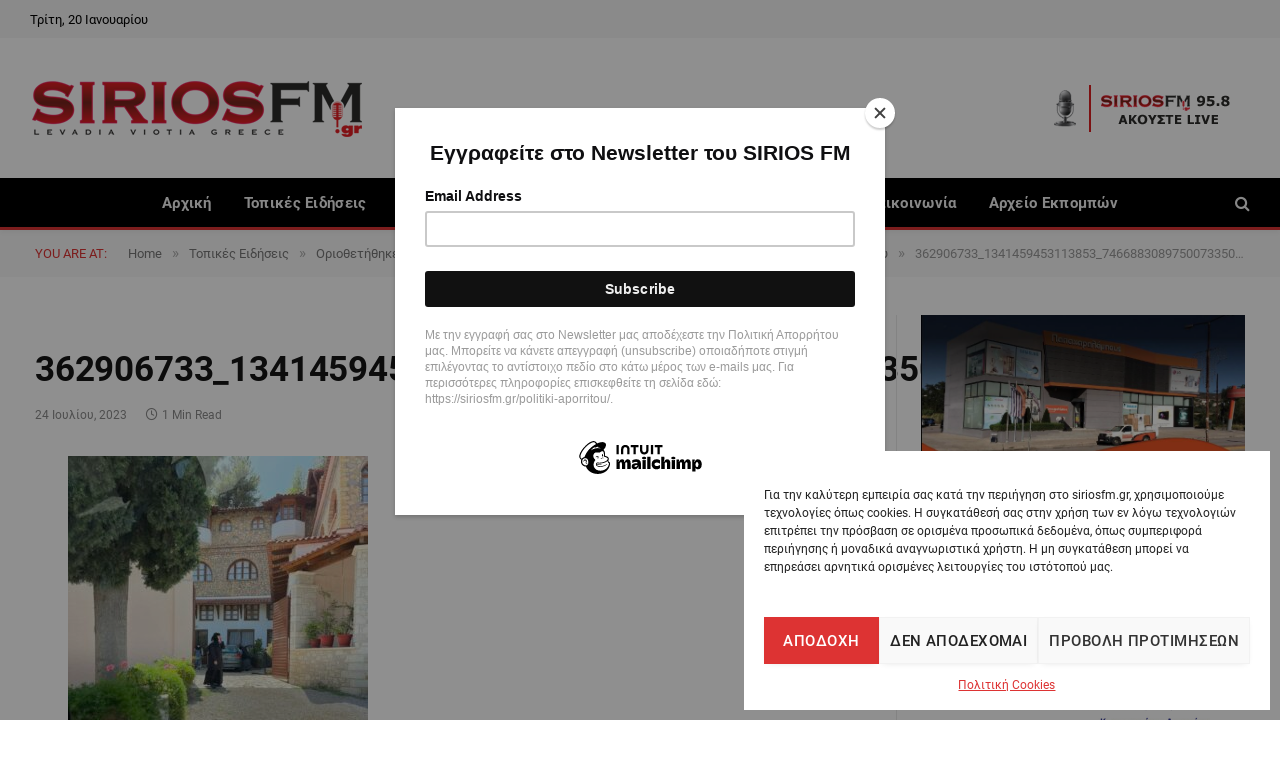

--- FILE ---
content_type: text/html; charset=UTF-8
request_url: https://siriosfm.gr/oriothetithike-i-fotia-sto-mazaraki-vagion-efthase-mechri-ti-moni-agiou-ioannou-tou-theologou/362906733_1341459453113853_7466883089750073350_n/
body_size: 23937
content:

<!DOCTYPE html>
<html dir="ltr" lang="el" prefix="og: https://ogp.me/ns#" class="s-light site-s-light">

<head>

	<meta charset="UTF-8" />
	<meta name="viewport" content="width=device-width, initial-scale=1" />
	<title>362906733_1341459453113853_7466883089750073350_n | Sirios FM</title><link rel="preload" as="font" href="https://siriosfm.gr/wp-content/themes/smart-mag/css/icons/fonts/ts-icons.woff2?v3.2" type="font/woff2" crossorigin="anonymous" />
	<style>img:is([sizes="auto" i], [sizes^="auto," i]) { contain-intrinsic-size: 3000px 1500px }</style>
	
		<!-- All in One SEO 4.9.2 - aioseo.com -->
	<meta name="robots" content="max-image-preview:large" />
	<meta name="author" content="admin"/>
	<link rel="canonical" href="https://siriosfm.gr/oriothetithike-i-fotia-sto-mazaraki-vagion-efthase-mechri-ti-moni-agiou-ioannou-tou-theologou/362906733_1341459453113853_7466883089750073350_n/" />
	<meta name="generator" content="All in One SEO (AIOSEO) 4.9.2" />
		<meta property="og:locale" content="el_GR" />
		<meta property="og:site_name" content="Sirios FM | To portal της Βοιωτικής Ενημέρωσης" />
		<meta property="og:type" content="article" />
		<meta property="og:title" content="362906733_1341459453113853_7466883089750073350_n | Sirios FM" />
		<meta property="og:url" content="https://siriosfm.gr/oriothetithike-i-fotia-sto-mazaraki-vagion-efthase-mechri-ti-moni-agiou-ioannou-tou-theologou/362906733_1341459453113853_7466883089750073350_n/" />
		<meta property="article:published_time" content="2023-07-24T06:04:48+00:00" />
		<meta property="article:modified_time" content="2023-07-24T06:04:48+00:00" />
		<meta name="twitter:card" content="summary" />
		<meta name="twitter:title" content="362906733_1341459453113853_7466883089750073350_n | Sirios FM" />
		<script type="application/ld+json" class="aioseo-schema">
			{"@context":"https:\/\/schema.org","@graph":[{"@type":"BreadcrumbList","@id":"https:\/\/siriosfm.gr\/oriothetithike-i-fotia-sto-mazaraki-vagion-efthase-mechri-ti-moni-agiou-ioannou-tou-theologou\/362906733_1341459453113853_7466883089750073350_n\/#breadcrumblist","itemListElement":[{"@type":"ListItem","@id":"https:\/\/siriosfm.gr#listItem","position":1,"name":"Home","item":"https:\/\/siriosfm.gr","nextItem":{"@type":"ListItem","@id":"https:\/\/siriosfm.gr\/oriothetithike-i-fotia-sto-mazaraki-vagion-efthase-mechri-ti-moni-agiou-ioannou-tou-theologou\/362906733_1341459453113853_7466883089750073350_n\/#listItem","name":"362906733_1341459453113853_7466883089750073350_n"}},{"@type":"ListItem","@id":"https:\/\/siriosfm.gr\/oriothetithike-i-fotia-sto-mazaraki-vagion-efthase-mechri-ti-moni-agiou-ioannou-tou-theologou\/362906733_1341459453113853_7466883089750073350_n\/#listItem","position":2,"name":"362906733_1341459453113853_7466883089750073350_n","previousItem":{"@type":"ListItem","@id":"https:\/\/siriosfm.gr#listItem","name":"Home"}}]},{"@type":"ItemPage","@id":"https:\/\/siriosfm.gr\/oriothetithike-i-fotia-sto-mazaraki-vagion-efthase-mechri-ti-moni-agiou-ioannou-tou-theologou\/362906733_1341459453113853_7466883089750073350_n\/#itempage","url":"https:\/\/siriosfm.gr\/oriothetithike-i-fotia-sto-mazaraki-vagion-efthase-mechri-ti-moni-agiou-ioannou-tou-theologou\/362906733_1341459453113853_7466883089750073350_n\/","name":"362906733_1341459453113853_7466883089750073350_n | Sirios FM","inLanguage":"el","isPartOf":{"@id":"https:\/\/siriosfm.gr\/#website"},"breadcrumb":{"@id":"https:\/\/siriosfm.gr\/oriothetithike-i-fotia-sto-mazaraki-vagion-efthase-mechri-ti-moni-agiou-ioannou-tou-theologou\/362906733_1341459453113853_7466883089750073350_n\/#breadcrumblist"},"author":{"@id":"https:\/\/siriosfm.gr\/author\/admin\/#author"},"creator":{"@id":"https:\/\/siriosfm.gr\/author\/admin\/#author"},"datePublished":"2023-07-24T06:04:48+00:00","dateModified":"2023-07-24T06:04:48+00:00"},{"@type":"Organization","@id":"https:\/\/siriosfm.gr\/#organization","name":"Sirios FM","description":"To portal \u03c4\u03b7\u03c2 \u0392\u03bf\u03b9\u03c9\u03c4\u03b9\u03ba\u03ae\u03c2 \u0395\u03bd\u03b7\u03bc\u03ad\u03c1\u03c9\u03c3\u03b7\u03c2","url":"https:\/\/siriosfm.gr\/"},{"@type":"Person","@id":"https:\/\/siriosfm.gr\/author\/admin\/#author","url":"https:\/\/siriosfm.gr\/author\/admin\/","name":"admin","image":{"@type":"ImageObject","@id":"https:\/\/siriosfm.gr\/oriothetithike-i-fotia-sto-mazaraki-vagion-efthase-mechri-ti-moni-agiou-ioannou-tou-theologou\/362906733_1341459453113853_7466883089750073350_n\/#authorImage","url":"https:\/\/secure.gravatar.com\/avatar\/fd6f3a2a07bb7c2b175c2e20b34f446bf49f5938660eae62a29bb11efc295e47?s=96&d=mm&r=g","width":96,"height":96,"caption":"admin"}},{"@type":"WebSite","@id":"https:\/\/siriosfm.gr\/#website","url":"https:\/\/siriosfm.gr\/","name":"Sirios FM","description":"To portal \u03c4\u03b7\u03c2 \u0392\u03bf\u03b9\u03c9\u03c4\u03b9\u03ba\u03ae\u03c2 \u0395\u03bd\u03b7\u03bc\u03ad\u03c1\u03c9\u03c3\u03b7\u03c2","inLanguage":"el","publisher":{"@id":"https:\/\/siriosfm.gr\/#organization"}}]}
		</script>
		<!-- All in One SEO -->

<link rel="alternate" type="application/rss+xml" title="Ροή RSS &raquo; Sirios FM" href="https://siriosfm.gr/feed/" />
<link rel="alternate" type="application/rss+xml" title="Ροή Σχολίων &raquo; Sirios FM" href="https://siriosfm.gr/comments/feed/" />
		<style>
			.lazyload,
			.lazyloading {
				max-width: 100%;
			}
		</style>
				<!-- This site uses the Google Analytics by ExactMetrics plugin v8.11.1 - Using Analytics tracking - https://www.exactmetrics.com/ -->
							<script data-service="google-analytics" data-category="statistics" data-cmplz-src="//www.googletagmanager.com/gtag/js?id=G-XZQQRLJ8KK"  data-cfasync="false" data-wpfc-render="false" type="text/plain" async></script>
			<script data-service="google-analytics" data-category="statistics" data-cfasync="false" data-wpfc-render="false" type="text/plain">
				var em_version = '8.11.1';
				var em_track_user = true;
				var em_no_track_reason = '';
								var ExactMetricsDefaultLocations = {"page_location":"https:\/\/siriosfm.gr\/oriothetithike-i-fotia-sto-mazaraki-vagion-efthase-mechri-ti-moni-agiou-ioannou-tou-theologou\/362906733_1341459453113853_7466883089750073350_n\/"};
								if ( typeof ExactMetricsPrivacyGuardFilter === 'function' ) {
					var ExactMetricsLocations = (typeof ExactMetricsExcludeQuery === 'object') ? ExactMetricsPrivacyGuardFilter( ExactMetricsExcludeQuery ) : ExactMetricsPrivacyGuardFilter( ExactMetricsDefaultLocations );
				} else {
					var ExactMetricsLocations = (typeof ExactMetricsExcludeQuery === 'object') ? ExactMetricsExcludeQuery : ExactMetricsDefaultLocations;
				}

								var disableStrs = [
										'ga-disable-G-XZQQRLJ8KK',
									];

				/* Function to detect opted out users */
				function __gtagTrackerIsOptedOut() {
					for (var index = 0; index < disableStrs.length; index++) {
						if (document.cookie.indexOf(disableStrs[index] + '=true') > -1) {
							return true;
						}
					}

					return false;
				}

				/* Disable tracking if the opt-out cookie exists. */
				if (__gtagTrackerIsOptedOut()) {
					for (var index = 0; index < disableStrs.length; index++) {
						window[disableStrs[index]] = true;
					}
				}

				/* Opt-out function */
				function __gtagTrackerOptout() {
					for (var index = 0; index < disableStrs.length; index++) {
						document.cookie = disableStrs[index] + '=true; expires=Thu, 31 Dec 2099 23:59:59 UTC; path=/';
						window[disableStrs[index]] = true;
					}
				}

				if ('undefined' === typeof gaOptout) {
					function gaOptout() {
						__gtagTrackerOptout();
					}
				}
								window.dataLayer = window.dataLayer || [];

				window.ExactMetricsDualTracker = {
					helpers: {},
					trackers: {},
				};
				if (em_track_user) {
					function __gtagDataLayer() {
						dataLayer.push(arguments);
					}

					function __gtagTracker(type, name, parameters) {
						if (!parameters) {
							parameters = {};
						}

						if (parameters.send_to) {
							__gtagDataLayer.apply(null, arguments);
							return;
						}

						if (type === 'event') {
														parameters.send_to = exactmetrics_frontend.v4_id;
							var hookName = name;
							if (typeof parameters['event_category'] !== 'undefined') {
								hookName = parameters['event_category'] + ':' + name;
							}

							if (typeof ExactMetricsDualTracker.trackers[hookName] !== 'undefined') {
								ExactMetricsDualTracker.trackers[hookName](parameters);
							} else {
								__gtagDataLayer('event', name, parameters);
							}
							
						} else {
							__gtagDataLayer.apply(null, arguments);
						}
					}

					__gtagTracker('js', new Date());
					__gtagTracker('set', {
						'developer_id.dNDMyYj': true,
											});
					if ( ExactMetricsLocations.page_location ) {
						__gtagTracker('set', ExactMetricsLocations);
					}
										__gtagTracker('config', 'G-XZQQRLJ8KK', {"forceSSL":"true","anonymize_ip":"true","link_attribution":"true"} );
										window.gtag = __gtagTracker;										(function () {
						/* https://developers.google.com/analytics/devguides/collection/analyticsjs/ */
						/* ga and __gaTracker compatibility shim. */
						var noopfn = function () {
							return null;
						};
						var newtracker = function () {
							return new Tracker();
						};
						var Tracker = function () {
							return null;
						};
						var p = Tracker.prototype;
						p.get = noopfn;
						p.set = noopfn;
						p.send = function () {
							var args = Array.prototype.slice.call(arguments);
							args.unshift('send');
							__gaTracker.apply(null, args);
						};
						var __gaTracker = function () {
							var len = arguments.length;
							if (len === 0) {
								return;
							}
							var f = arguments[len - 1];
							if (typeof f !== 'object' || f === null || typeof f.hitCallback !== 'function') {
								if ('send' === arguments[0]) {
									var hitConverted, hitObject = false, action;
									if ('event' === arguments[1]) {
										if ('undefined' !== typeof arguments[3]) {
											hitObject = {
												'eventAction': arguments[3],
												'eventCategory': arguments[2],
												'eventLabel': arguments[4],
												'value': arguments[5] ? arguments[5] : 1,
											}
										}
									}
									if ('pageview' === arguments[1]) {
										if ('undefined' !== typeof arguments[2]) {
											hitObject = {
												'eventAction': 'page_view',
												'page_path': arguments[2],
											}
										}
									}
									if (typeof arguments[2] === 'object') {
										hitObject = arguments[2];
									}
									if (typeof arguments[5] === 'object') {
										Object.assign(hitObject, arguments[5]);
									}
									if ('undefined' !== typeof arguments[1].hitType) {
										hitObject = arguments[1];
										if ('pageview' === hitObject.hitType) {
											hitObject.eventAction = 'page_view';
										}
									}
									if (hitObject) {
										action = 'timing' === arguments[1].hitType ? 'timing_complete' : hitObject.eventAction;
										hitConverted = mapArgs(hitObject);
										__gtagTracker('event', action, hitConverted);
									}
								}
								return;
							}

							function mapArgs(args) {
								var arg, hit = {};
								var gaMap = {
									'eventCategory': 'event_category',
									'eventAction': 'event_action',
									'eventLabel': 'event_label',
									'eventValue': 'event_value',
									'nonInteraction': 'non_interaction',
									'timingCategory': 'event_category',
									'timingVar': 'name',
									'timingValue': 'value',
									'timingLabel': 'event_label',
									'page': 'page_path',
									'location': 'page_location',
									'title': 'page_title',
									'referrer' : 'page_referrer',
								};
								for (arg in args) {
																		if (!(!args.hasOwnProperty(arg) || !gaMap.hasOwnProperty(arg))) {
										hit[gaMap[arg]] = args[arg];
									} else {
										hit[arg] = args[arg];
									}
								}
								return hit;
							}

							try {
								f.hitCallback();
							} catch (ex) {
							}
						};
						__gaTracker.create = newtracker;
						__gaTracker.getByName = newtracker;
						__gaTracker.getAll = function () {
							return [];
						};
						__gaTracker.remove = noopfn;
						__gaTracker.loaded = true;
						window['__gaTracker'] = __gaTracker;
					})();
									} else {
										console.log("");
					(function () {
						function __gtagTracker() {
							return null;
						}

						window['__gtagTracker'] = __gtagTracker;
						window['gtag'] = __gtagTracker;
					})();
									}
			</script>
							<!-- / Google Analytics by ExactMetrics -->
		<script type="text/javascript">
/* <![CDATA[ */
window._wpemojiSettings = {"baseUrl":"https:\/\/s.w.org\/images\/core\/emoji\/16.0.1\/72x72\/","ext":".png","svgUrl":"https:\/\/s.w.org\/images\/core\/emoji\/16.0.1\/svg\/","svgExt":".svg","source":{"concatemoji":"https:\/\/siriosfm.gr\/wp-includes\/js\/wp-emoji-release.min.js?ver=6.8.3"}};
/*! This file is auto-generated */
!function(s,n){var o,i,e;function c(e){try{var t={supportTests:e,timestamp:(new Date).valueOf()};sessionStorage.setItem(o,JSON.stringify(t))}catch(e){}}function p(e,t,n){e.clearRect(0,0,e.canvas.width,e.canvas.height),e.fillText(t,0,0);var t=new Uint32Array(e.getImageData(0,0,e.canvas.width,e.canvas.height).data),a=(e.clearRect(0,0,e.canvas.width,e.canvas.height),e.fillText(n,0,0),new Uint32Array(e.getImageData(0,0,e.canvas.width,e.canvas.height).data));return t.every(function(e,t){return e===a[t]})}function u(e,t){e.clearRect(0,0,e.canvas.width,e.canvas.height),e.fillText(t,0,0);for(var n=e.getImageData(16,16,1,1),a=0;a<n.data.length;a++)if(0!==n.data[a])return!1;return!0}function f(e,t,n,a){switch(t){case"flag":return n(e,"\ud83c\udff3\ufe0f\u200d\u26a7\ufe0f","\ud83c\udff3\ufe0f\u200b\u26a7\ufe0f")?!1:!n(e,"\ud83c\udde8\ud83c\uddf6","\ud83c\udde8\u200b\ud83c\uddf6")&&!n(e,"\ud83c\udff4\udb40\udc67\udb40\udc62\udb40\udc65\udb40\udc6e\udb40\udc67\udb40\udc7f","\ud83c\udff4\u200b\udb40\udc67\u200b\udb40\udc62\u200b\udb40\udc65\u200b\udb40\udc6e\u200b\udb40\udc67\u200b\udb40\udc7f");case"emoji":return!a(e,"\ud83e\udedf")}return!1}function g(e,t,n,a){var r="undefined"!=typeof WorkerGlobalScope&&self instanceof WorkerGlobalScope?new OffscreenCanvas(300,150):s.createElement("canvas"),o=r.getContext("2d",{willReadFrequently:!0}),i=(o.textBaseline="top",o.font="600 32px Arial",{});return e.forEach(function(e){i[e]=t(o,e,n,a)}),i}function t(e){var t=s.createElement("script");t.src=e,t.defer=!0,s.head.appendChild(t)}"undefined"!=typeof Promise&&(o="wpEmojiSettingsSupports",i=["flag","emoji"],n.supports={everything:!0,everythingExceptFlag:!0},e=new Promise(function(e){s.addEventListener("DOMContentLoaded",e,{once:!0})}),new Promise(function(t){var n=function(){try{var e=JSON.parse(sessionStorage.getItem(o));if("object"==typeof e&&"number"==typeof e.timestamp&&(new Date).valueOf()<e.timestamp+604800&&"object"==typeof e.supportTests)return e.supportTests}catch(e){}return null}();if(!n){if("undefined"!=typeof Worker&&"undefined"!=typeof OffscreenCanvas&&"undefined"!=typeof URL&&URL.createObjectURL&&"undefined"!=typeof Blob)try{var e="postMessage("+g.toString()+"("+[JSON.stringify(i),f.toString(),p.toString(),u.toString()].join(",")+"));",a=new Blob([e],{type:"text/javascript"}),r=new Worker(URL.createObjectURL(a),{name:"wpTestEmojiSupports"});return void(r.onmessage=function(e){c(n=e.data),r.terminate(),t(n)})}catch(e){}c(n=g(i,f,p,u))}t(n)}).then(function(e){for(var t in e)n.supports[t]=e[t],n.supports.everything=n.supports.everything&&n.supports[t],"flag"!==t&&(n.supports.everythingExceptFlag=n.supports.everythingExceptFlag&&n.supports[t]);n.supports.everythingExceptFlag=n.supports.everythingExceptFlag&&!n.supports.flag,n.DOMReady=!1,n.readyCallback=function(){n.DOMReady=!0}}).then(function(){return e}).then(function(){var e;n.supports.everything||(n.readyCallback(),(e=n.source||{}).concatemoji?t(e.concatemoji):e.wpemoji&&e.twemoji&&(t(e.twemoji),t(e.wpemoji)))}))}((window,document),window._wpemojiSettings);
/* ]]> */
</script>
<link rel='stylesheet' id='dashicons-css' href='https://siriosfm.gr/wp-includes/css/dashicons.min.css?ver=6.8.3' type='text/css' media='all' />
<link rel='stylesheet' id='post-views-counter-frontend-css' href='https://siriosfm.gr/wp-content/plugins/post-views-counter/css/frontend.css?ver=1.7.0' type='text/css' media='all' />
<style id='wp-emoji-styles-inline-css' type='text/css'>

	img.wp-smiley, img.emoji {
		display: inline !important;
		border: none !important;
		box-shadow: none !important;
		height: 1em !important;
		width: 1em !important;
		margin: 0 0.07em !important;
		vertical-align: -0.1em !important;
		background: none !important;
		padding: 0 !important;
	}
</style>
<link rel='stylesheet' id='wp-block-library-css' href='https://siriosfm.gr/wp-includes/css/dist/block-library/style.min.css?ver=6.8.3' type='text/css' media='all' />
<style id='classic-theme-styles-inline-css' type='text/css'>
/*! This file is auto-generated */
.wp-block-button__link{color:#fff;background-color:#32373c;border-radius:9999px;box-shadow:none;text-decoration:none;padding:calc(.667em + 2px) calc(1.333em + 2px);font-size:1.125em}.wp-block-file__button{background:#32373c;color:#fff;text-decoration:none}
</style>
<link rel='stylesheet' id='aioseo/css/src/vue/standalone/blocks/table-of-contents/global.scss-css' href='https://siriosfm.gr/wp-content/plugins/all-in-one-seo-pack/dist/Lite/assets/css/table-of-contents/global.e90f6d47.css?ver=4.9.2' type='text/css' media='all' />
<style id='global-styles-inline-css' type='text/css'>
:root{--wp--preset--aspect-ratio--square: 1;--wp--preset--aspect-ratio--4-3: 4/3;--wp--preset--aspect-ratio--3-4: 3/4;--wp--preset--aspect-ratio--3-2: 3/2;--wp--preset--aspect-ratio--2-3: 2/3;--wp--preset--aspect-ratio--16-9: 16/9;--wp--preset--aspect-ratio--9-16: 9/16;--wp--preset--color--black: #000000;--wp--preset--color--cyan-bluish-gray: #abb8c3;--wp--preset--color--white: #ffffff;--wp--preset--color--pale-pink: #f78da7;--wp--preset--color--vivid-red: #cf2e2e;--wp--preset--color--luminous-vivid-orange: #ff6900;--wp--preset--color--luminous-vivid-amber: #fcb900;--wp--preset--color--light-green-cyan: #7bdcb5;--wp--preset--color--vivid-green-cyan: #00d084;--wp--preset--color--pale-cyan-blue: #8ed1fc;--wp--preset--color--vivid-cyan-blue: #0693e3;--wp--preset--color--vivid-purple: #9b51e0;--wp--preset--gradient--vivid-cyan-blue-to-vivid-purple: linear-gradient(135deg,rgba(6,147,227,1) 0%,rgb(155,81,224) 100%);--wp--preset--gradient--light-green-cyan-to-vivid-green-cyan: linear-gradient(135deg,rgb(122,220,180) 0%,rgb(0,208,130) 100%);--wp--preset--gradient--luminous-vivid-amber-to-luminous-vivid-orange: linear-gradient(135deg,rgba(252,185,0,1) 0%,rgba(255,105,0,1) 100%);--wp--preset--gradient--luminous-vivid-orange-to-vivid-red: linear-gradient(135deg,rgba(255,105,0,1) 0%,rgb(207,46,46) 100%);--wp--preset--gradient--very-light-gray-to-cyan-bluish-gray: linear-gradient(135deg,rgb(238,238,238) 0%,rgb(169,184,195) 100%);--wp--preset--gradient--cool-to-warm-spectrum: linear-gradient(135deg,rgb(74,234,220) 0%,rgb(151,120,209) 20%,rgb(207,42,186) 40%,rgb(238,44,130) 60%,rgb(251,105,98) 80%,rgb(254,248,76) 100%);--wp--preset--gradient--blush-light-purple: linear-gradient(135deg,rgb(255,206,236) 0%,rgb(152,150,240) 100%);--wp--preset--gradient--blush-bordeaux: linear-gradient(135deg,rgb(254,205,165) 0%,rgb(254,45,45) 50%,rgb(107,0,62) 100%);--wp--preset--gradient--luminous-dusk: linear-gradient(135deg,rgb(255,203,112) 0%,rgb(199,81,192) 50%,rgb(65,88,208) 100%);--wp--preset--gradient--pale-ocean: linear-gradient(135deg,rgb(255,245,203) 0%,rgb(182,227,212) 50%,rgb(51,167,181) 100%);--wp--preset--gradient--electric-grass: linear-gradient(135deg,rgb(202,248,128) 0%,rgb(113,206,126) 100%);--wp--preset--gradient--midnight: linear-gradient(135deg,rgb(2,3,129) 0%,rgb(40,116,252) 100%);--wp--preset--font-size--small: 13px;--wp--preset--font-size--medium: 20px;--wp--preset--font-size--large: 36px;--wp--preset--font-size--x-large: 42px;--wp--preset--spacing--20: 0.44rem;--wp--preset--spacing--30: 0.67rem;--wp--preset--spacing--40: 1rem;--wp--preset--spacing--50: 1.5rem;--wp--preset--spacing--60: 2.25rem;--wp--preset--spacing--70: 3.38rem;--wp--preset--spacing--80: 5.06rem;--wp--preset--shadow--natural: 6px 6px 9px rgba(0, 0, 0, 0.2);--wp--preset--shadow--deep: 12px 12px 50px rgba(0, 0, 0, 0.4);--wp--preset--shadow--sharp: 6px 6px 0px rgba(0, 0, 0, 0.2);--wp--preset--shadow--outlined: 6px 6px 0px -3px rgba(255, 255, 255, 1), 6px 6px rgba(0, 0, 0, 1);--wp--preset--shadow--crisp: 6px 6px 0px rgba(0, 0, 0, 1);}:where(.is-layout-flex){gap: 0.5em;}:where(.is-layout-grid){gap: 0.5em;}body .is-layout-flex{display: flex;}.is-layout-flex{flex-wrap: wrap;align-items: center;}.is-layout-flex > :is(*, div){margin: 0;}body .is-layout-grid{display: grid;}.is-layout-grid > :is(*, div){margin: 0;}:where(.wp-block-columns.is-layout-flex){gap: 2em;}:where(.wp-block-columns.is-layout-grid){gap: 2em;}:where(.wp-block-post-template.is-layout-flex){gap: 1.25em;}:where(.wp-block-post-template.is-layout-grid){gap: 1.25em;}.has-black-color{color: var(--wp--preset--color--black) !important;}.has-cyan-bluish-gray-color{color: var(--wp--preset--color--cyan-bluish-gray) !important;}.has-white-color{color: var(--wp--preset--color--white) !important;}.has-pale-pink-color{color: var(--wp--preset--color--pale-pink) !important;}.has-vivid-red-color{color: var(--wp--preset--color--vivid-red) !important;}.has-luminous-vivid-orange-color{color: var(--wp--preset--color--luminous-vivid-orange) !important;}.has-luminous-vivid-amber-color{color: var(--wp--preset--color--luminous-vivid-amber) !important;}.has-light-green-cyan-color{color: var(--wp--preset--color--light-green-cyan) !important;}.has-vivid-green-cyan-color{color: var(--wp--preset--color--vivid-green-cyan) !important;}.has-pale-cyan-blue-color{color: var(--wp--preset--color--pale-cyan-blue) !important;}.has-vivid-cyan-blue-color{color: var(--wp--preset--color--vivid-cyan-blue) !important;}.has-vivid-purple-color{color: var(--wp--preset--color--vivid-purple) !important;}.has-black-background-color{background-color: var(--wp--preset--color--black) !important;}.has-cyan-bluish-gray-background-color{background-color: var(--wp--preset--color--cyan-bluish-gray) !important;}.has-white-background-color{background-color: var(--wp--preset--color--white) !important;}.has-pale-pink-background-color{background-color: var(--wp--preset--color--pale-pink) !important;}.has-vivid-red-background-color{background-color: var(--wp--preset--color--vivid-red) !important;}.has-luminous-vivid-orange-background-color{background-color: var(--wp--preset--color--luminous-vivid-orange) !important;}.has-luminous-vivid-amber-background-color{background-color: var(--wp--preset--color--luminous-vivid-amber) !important;}.has-light-green-cyan-background-color{background-color: var(--wp--preset--color--light-green-cyan) !important;}.has-vivid-green-cyan-background-color{background-color: var(--wp--preset--color--vivid-green-cyan) !important;}.has-pale-cyan-blue-background-color{background-color: var(--wp--preset--color--pale-cyan-blue) !important;}.has-vivid-cyan-blue-background-color{background-color: var(--wp--preset--color--vivid-cyan-blue) !important;}.has-vivid-purple-background-color{background-color: var(--wp--preset--color--vivid-purple) !important;}.has-black-border-color{border-color: var(--wp--preset--color--black) !important;}.has-cyan-bluish-gray-border-color{border-color: var(--wp--preset--color--cyan-bluish-gray) !important;}.has-white-border-color{border-color: var(--wp--preset--color--white) !important;}.has-pale-pink-border-color{border-color: var(--wp--preset--color--pale-pink) !important;}.has-vivid-red-border-color{border-color: var(--wp--preset--color--vivid-red) !important;}.has-luminous-vivid-orange-border-color{border-color: var(--wp--preset--color--luminous-vivid-orange) !important;}.has-luminous-vivid-amber-border-color{border-color: var(--wp--preset--color--luminous-vivid-amber) !important;}.has-light-green-cyan-border-color{border-color: var(--wp--preset--color--light-green-cyan) !important;}.has-vivid-green-cyan-border-color{border-color: var(--wp--preset--color--vivid-green-cyan) !important;}.has-pale-cyan-blue-border-color{border-color: var(--wp--preset--color--pale-cyan-blue) !important;}.has-vivid-cyan-blue-border-color{border-color: var(--wp--preset--color--vivid-cyan-blue) !important;}.has-vivid-purple-border-color{border-color: var(--wp--preset--color--vivid-purple) !important;}.has-vivid-cyan-blue-to-vivid-purple-gradient-background{background: var(--wp--preset--gradient--vivid-cyan-blue-to-vivid-purple) !important;}.has-light-green-cyan-to-vivid-green-cyan-gradient-background{background: var(--wp--preset--gradient--light-green-cyan-to-vivid-green-cyan) !important;}.has-luminous-vivid-amber-to-luminous-vivid-orange-gradient-background{background: var(--wp--preset--gradient--luminous-vivid-amber-to-luminous-vivid-orange) !important;}.has-luminous-vivid-orange-to-vivid-red-gradient-background{background: var(--wp--preset--gradient--luminous-vivid-orange-to-vivid-red) !important;}.has-very-light-gray-to-cyan-bluish-gray-gradient-background{background: var(--wp--preset--gradient--very-light-gray-to-cyan-bluish-gray) !important;}.has-cool-to-warm-spectrum-gradient-background{background: var(--wp--preset--gradient--cool-to-warm-spectrum) !important;}.has-blush-light-purple-gradient-background{background: var(--wp--preset--gradient--blush-light-purple) !important;}.has-blush-bordeaux-gradient-background{background: var(--wp--preset--gradient--blush-bordeaux) !important;}.has-luminous-dusk-gradient-background{background: var(--wp--preset--gradient--luminous-dusk) !important;}.has-pale-ocean-gradient-background{background: var(--wp--preset--gradient--pale-ocean) !important;}.has-electric-grass-gradient-background{background: var(--wp--preset--gradient--electric-grass) !important;}.has-midnight-gradient-background{background: var(--wp--preset--gradient--midnight) !important;}.has-small-font-size{font-size: var(--wp--preset--font-size--small) !important;}.has-medium-font-size{font-size: var(--wp--preset--font-size--medium) !important;}.has-large-font-size{font-size: var(--wp--preset--font-size--large) !important;}.has-x-large-font-size{font-size: var(--wp--preset--font-size--x-large) !important;}
:where(.wp-block-post-template.is-layout-flex){gap: 1.25em;}:where(.wp-block-post-template.is-layout-grid){gap: 1.25em;}
:where(.wp-block-columns.is-layout-flex){gap: 2em;}:where(.wp-block-columns.is-layout-grid){gap: 2em;}
:root :where(.wp-block-pullquote){font-size: 1.5em;line-height: 1.6;}
</style>
<link rel='stylesheet' id='widgetopts-styles-css' href='https://siriosfm.gr/wp-content/plugins/widget-options/assets/css/widget-options.css?ver=4.1.3' type='text/css' media='all' />
<link rel='stylesheet' id='cmplz-general-css' href='https://siriosfm.gr/wp-content/plugins/complianz-gdpr/assets/css/cookieblocker.min.css?ver=1767779697' type='text/css' media='all' />
<link rel='stylesheet' id='smartmag-core-css' href='https://siriosfm.gr/wp-content/themes/smart-mag/style.css?ver=1763472734' type='text/css' media='all' />
<link rel='stylesheet' id='smartmag-magnific-popup-css' href='https://siriosfm.gr/wp-content/themes/smart-mag/css/lightbox.css?ver=1763472734' type='text/css' media='all' />
<link rel='stylesheet' id='font-awesome4-css' href='https://siriosfm.gr/wp-content/themes/smart-mag/css/fontawesome/css/font-awesome.min.css?ver=1763472734' type='text/css' media='all' />
<link rel='stylesheet' id='smartmag-icons-css' href='https://siriosfm.gr/wp-content/themes/smart-mag/css/icons/icons.css?ver=1763472734' type='text/css' media='all' />
<link rel='stylesheet' id='smartmag-skin-css' href='https://siriosfm.gr/wp-content/themes/smart-mag/css/skin-thezine.css?ver=1763472734' type='text/css' media='all' />
<style id='smartmag-skin-inline-css' type='text/css'>
:root { --c-main: #dd3333;
--c-main-rgb: 221,51,51;
--main-width: 1310px; }
.smart-head-main { --c-shadow: rgba(10,10,10,0.04); }
.smart-head-main .smart-head-top { --head-h: 38px; background-color: #f6f6f6; }
.smart-head-main .smart-head-mid { --head-h: 140px; background-color: #ffffff; }
.smart-head-main .smart-head-bot { --head-h: 52px; border-bottom-width: 3px; border-bottom-color: #dd3333; }
.navigation-main .menu > li > a { letter-spacing: 0.02em; }
.navigation-main { --nav-items-space: 16px; }
.nav-hov-b .menu > li > a:before { border-width: 0px; }
.smart-head-mobile .smart-head-top { --head-h: 80px; }
.s-dark .smart-head-mobile .smart-head-mid,
.smart-head-mobile .s-dark.smart-head-mid { background-color: #ffffff; }
.smart-head-mobile .smart-head-mid { border-top-width: 3px; }
.smart-head-main .offcanvas-toggle { transform: scale(0.69); }
.loop-grid .ratio-is-custom { padding-bottom: calc(100% / 1.68); }
.loop-list .ratio-is-custom { padding-bottom: calc(100% / 1.575); }
.list-post { --list-p-media-width: 44%; --list-p-media-max-width: 85%; }
.list-post .media:not(i) { --list-p-media-max-width: 44%; }
.loop-small .media:not(i) { max-width: 104px; }
.single .featured .ratio-is-custom { padding-bottom: calc(100% / 2); }


.term-color-179 { --c-main: #33bda0; }
.navigation .menu-cat-179 { --c-term: #33bda0; }


.term-color-12 { --c-main: #33bda0; }
.navigation .menu-cat-12 { --c-term: #33bda0; }


.term-color-25 { --c-main: #e76f51; }
.navigation .menu-cat-25 { --c-term: #e76f51; }


.term-color-11 { --c-main: #ff6a5a; }
.navigation .menu-cat-11 { --c-term: #ff6a5a; }

</style>
<link rel='stylesheet' id='smartmag-legacy-sc-css' href='https://siriosfm.gr/wp-content/themes/smart-mag/css/legacy-shortcodes.css?ver=1763472734' type='text/css' media='all' />
<script type="text/javascript" id="smartmag-lazy-inline-js-after">
/* <![CDATA[ */
/**
 * @copyright ThemeSphere
 * @preserve
 */
var BunyadLazy={};BunyadLazy.load=function(){function a(e,n){var t={};e.dataset.bgset&&e.dataset.sizes?(t.sizes=e.dataset.sizes,t.srcset=e.dataset.bgset):t.src=e.dataset.bgsrc,function(t){var a=t.dataset.ratio;if(0<a){const e=t.parentElement;if(e.classList.contains("media-ratio")){const n=e.style;n.getPropertyValue("--a-ratio")||(n.paddingBottom=100/a+"%")}}}(e);var a,o=document.createElement("img");for(a in o.onload=function(){var t="url('"+(o.currentSrc||o.src)+"')",a=e.style;a.backgroundImage!==t&&requestAnimationFrame(()=>{a.backgroundImage=t,n&&n()}),o.onload=null,o.onerror=null,o=null},o.onerror=o.onload,t)o.setAttribute(a,t[a]);o&&o.complete&&0<o.naturalWidth&&o.onload&&o.onload()}function e(t){t.dataset.loaded||a(t,()=>{document.dispatchEvent(new Event("lazyloaded")),t.dataset.loaded=1})}function n(t){"complete"===document.readyState?t():window.addEventListener("load",t)}return{initEarly:function(){var t,a=()=>{document.querySelectorAll(".img.bg-cover:not(.lazyload)").forEach(e)};"complete"!==document.readyState?(t=setInterval(a,150),n(()=>{a(),clearInterval(t)})):a()},callOnLoad:n,initBgImages:function(t){t&&n(()=>{document.querySelectorAll(".img.bg-cover").forEach(e)})},bgLoad:a}}(),BunyadLazy.load.initEarly();
/* ]]> */
</script>
<script data-service="em" data-category="statistics" type="text/plain" data-cmplz-src="https://siriosfm.gr/wp-content/plugins/google-analytics-dashboard-for-wp/assets/js/frontend-gtag.min.js?ver=8.11.1" id="exactmetrics-frontend-script-js" async="async" data-wp-strategy="async"></script>
<script data-cfasync="false" data-wpfc-render="false" type="text/javascript" id='exactmetrics-frontend-script-js-extra'>/* <![CDATA[ */
var exactmetrics_frontend = {"js_events_tracking":"true","download_extensions":"doc,pdf,ppt,zip,xls,docx,pptx,xlsx","inbound_paths":"[{\"path\":\"\\\/go\\\/\",\"label\":\"affiliate\"},{\"path\":\"\\\/recommend\\\/\",\"label\":\"affiliate\"}]","home_url":"https:\/\/siriosfm.gr","hash_tracking":"false","v4_id":"G-XZQQRLJ8KK"};/* ]]> */
</script>
<script type="text/javascript" src="https://siriosfm.gr/wp-includes/js/jquery/jquery.min.js?ver=3.7.1" id="jquery-core-js"></script>
<script type="text/javascript" src="https://siriosfm.gr/wp-includes/js/jquery/jquery-migrate.min.js?ver=3.4.1" id="jquery-migrate-js"></script>
<script type="text/javascript" id="smartmag-theme-js-extra">
/* <![CDATA[ */
var Bunyad = {"ajaxurl":"https:\/\/siriosfm.gr\/wp-admin\/admin-ajax.php"};
/* ]]> */
</script>
<script type="text/javascript" src="https://siriosfm.gr/wp-content/themes/smart-mag/js/theme.js?ver=1763472734" id="smartmag-theme-js"></script>
<script type="text/javascript" src="https://siriosfm.gr/wp-content/themes/smart-mag/js/legacy-shortcodes.js?ver=1763472734" id="smartmag-legacy-sc-js"></script>
<link rel="https://api.w.org/" href="https://siriosfm.gr/wp-json/" /><link rel="alternate" title="JSON" type="application/json" href="https://siriosfm.gr/wp-json/wp/v2/media/31822" /><link rel="EditURI" type="application/rsd+xml" title="RSD" href="https://siriosfm.gr/xmlrpc.php?rsd" />
<meta name="generator" content="WordPress 6.8.3" />
<link rel='shortlink' href='https://siriosfm.gr/?p=31822' />
<link rel="alternate" title="oEmbed (JSON)" type="application/json+oembed" href="https://siriosfm.gr/wp-json/oembed/1.0/embed?url=https%3A%2F%2Fsiriosfm.gr%2Foriothetithike-i-fotia-sto-mazaraki-vagion-efthase-mechri-ti-moni-agiou-ioannou-tou-theologou%2F362906733_1341459453113853_7466883089750073350_n%2F" />
<link rel="alternate" title="oEmbed (XML)" type="text/xml+oembed" href="https://siriosfm.gr/wp-json/oembed/1.0/embed?url=https%3A%2F%2Fsiriosfm.gr%2Foriothetithike-i-fotia-sto-mazaraki-vagion-efthase-mechri-ti-moni-agiou-ioannou-tou-theologou%2F362906733_1341459453113853_7466883089750073350_n%2F&#038;format=xml" />
			<style>.cmplz-hidden {
					display: none !important;
				}</style>		<script>
			document.documentElement.className = document.documentElement.className.replace('no-js', 'js');
		</script>
				<style>
			.no-js img.lazyload {
				display: none;
			}

			figure.wp-block-image img.lazyloading {
				min-width: 150px;
			}

			.lazyload,
			.lazyloading {
				--smush-placeholder-width: 100px;
				--smush-placeholder-aspect-ratio: 1/1;
				width: var(--smush-image-width, var(--smush-placeholder-width)) !important;
				aspect-ratio: var(--smush-image-aspect-ratio, var(--smush-placeholder-aspect-ratio)) !important;
			}

						.lazyload, .lazyloading {
				opacity: 0;
			}

			.lazyloaded {
				opacity: 1;
				transition: opacity 400ms;
				transition-delay: 0ms;
			}

					</style>
		
		<script>
		var BunyadSchemeKey = 'bunyad-scheme';
		(() => {
			const d = document.documentElement;
			const c = d.classList;
			var scheme = localStorage.getItem(BunyadSchemeKey);
			
			if (scheme) {
				d.dataset.origClass = c;
				scheme === 'dark' ? c.remove('s-light', 'site-s-light') : c.remove('s-dark', 'site-s-dark');
				c.add('site-s-' + scheme, 's-' + scheme);
			}
		})();
		</script>
		<meta name="generator" content="Elementor 3.34.0; features: additional_custom_breakpoints; settings: css_print_method-external, google_font-enabled, font_display-auto">
			<style>
				.e-con.e-parent:nth-of-type(n+4):not(.e-lazyloaded):not(.e-no-lazyload),
				.e-con.e-parent:nth-of-type(n+4):not(.e-lazyloaded):not(.e-no-lazyload) * {
					background-image: none !important;
				}
				@media screen and (max-height: 1024px) {
					.e-con.e-parent:nth-of-type(n+3):not(.e-lazyloaded):not(.e-no-lazyload),
					.e-con.e-parent:nth-of-type(n+3):not(.e-lazyloaded):not(.e-no-lazyload) * {
						background-image: none !important;
					}
				}
				@media screen and (max-height: 640px) {
					.e-con.e-parent:nth-of-type(n+2):not(.e-lazyloaded):not(.e-no-lazyload),
					.e-con.e-parent:nth-of-type(n+2):not(.e-lazyloaded):not(.e-no-lazyload) * {
						background-image: none !important;
					}
				}
			</style>
			<script id="mcjs">!function(c,h,i,m,p){m=c.createElement(h),p=c.getElementsByTagName(h)[0],m.async=1,m.src=i,p.parentNode.insertBefore(m,p)}(document,"script","https://chimpstatic.com/mcjs-connected/js/users/30977f503ef61180a1c4c8d65/d600beedce6ea24948e887785.js");</script><link rel="icon" href="https://siriosfm.gr/wp-content/uploads/2020/11/logo-3.jpg" sizes="32x32" />
<link rel="icon" href="https://siriosfm.gr/wp-content/uploads/2020/11/logo-3.jpg" sizes="192x192" />
<link rel="apple-touch-icon" href="https://siriosfm.gr/wp-content/uploads/2020/11/logo-3.jpg" />
<meta name="msapplication-TileImage" content="https://siriosfm.gr/wp-content/uploads/2020/11/logo-3.jpg" />
		<style type="text/css" id="wp-custom-css">
			.home .post-header{
	displaY:none;
}

.smart-head-main .smart-head-top {
  background-color: #f6f6f6!important;
}
.smart-head-main .smart-head-top *{
	color:#000!important;
}
#smart-head-mobile > div.smart-head-row.smart-head-mid.smart-head-row-3.s-dark.smart-head-row-full.is-smart.animate > div > div.items.items-right > a > i {
	color: #000;
}

.hamburger-icon .inner, .hamburger-icon .inner:before, .hamburger-icon .inner:after{
	background-color: #000!important;
}

.smart-head-main .smart-head-top {
	background-color: #000;
}

#smart-head > div.smart-head-row.smart-head-top.is-light.smart-head-row-full > div > div.items.items-left > span {
	color: #fff;
}

#post-9241 > header > h1 {
	display: none;
}

/* nl */

#mergeRow-gdpr > div.content__gdpr > label {
	display: none;
}

#mergeRow-gdpr > div.content__gdpr > p:nth-child(2) {
	display: none;
}

#mergeRow-gdpr > div.content__gdpr > p:nth-child(4) {
	font-size: 10px;
	padding-top: 10px;
}

#mergeRow-gdpr > div.content__gdprLegal > p {
	display: none;
}

#mc_embed_signup div#mce-responses {
	padding: 0px!important;
	width: 100%!important;
}

#mc_embed_signup_scroll > div.optionalParent > div > p > a > span > img {
	display: none!important;
}

#mc_embed_signup {
    width: 100% !important;
    justify-content: center !important;
}

#mc_embed_signup .indicates-required {
	display: none!important;
}

#mc_embed_signup form {
	margin: 0px!important;
}

#mc_embed_signup {
	background: none!important;
}

#mc_embed_signup h2 {
	display: none;
}

#mc_embed_signup .button {
	background-color: rgba(44,44,46,1)!important;
	border-radius: 99px!important;
	margin-top: 0px!important;
}

#mc_embed_signup .mc-field-group {
	margin-top: 2px
}

body > div.main-wrap > footer > div.upper-footer.classic-footer-upper > div > div > div:nth-child(1) > div > div:nth-child(1) > img {
	width: 350px!important;
	padding-bottom: 20px
}

body > div.main-wrap > footer > div.upper-footer.classic-footer-upper > div > div > div:nth-child(1) > div > div.base-text.about-text > div > img {
	width: 85px!important;
}

/*social share icons*/

.post-share-bot .share-links a{
	color:#000;
}

/*end*/

.main-head.dark {
    background: #ffffff;
}
.post-meta-b ~ .post-share-b {
    display: none;
}
#mailpoet_form_1 form.mailpoet_form {
    padding:0px 10px 50px 10px !important;
}
iframe {
    max-width: 100%;
}
.hpadding, .hpading {
    padding: 0px 20px;
}
.main .sidebar .widgettitle, .tabbed .tabs-list {
    letter-spacing: 0;
    line-height: 18px;
    padding: 15px;
}
footer.main-footer .widget {
    /*width: 100% !important;
    text-align: center;*/
}
.main-footer .widgettitle, .main-footer .widget li {
    border: 0;
}
footer.main-footer .social-icons {
    display: inline-block;
}
@media only screen and (max-width: 799px){
.has-mobile-head .main-head header {
    display: block;
}
.main-head .adwrap-widget, .main-head .a-widget{
    text-align: center;
    }
.main-head.dark .right {
    line-height: 0;
    margin: 0;
}
.main-head.dark header {
    min-height: 0px;
    line-height: 0px;
}
	.ar-bunyad-classic-slider {
		padding-bottom: 100%;
	}
}

@media only screen and (min-width: 800px){
.ar-bunyad-classic-slider {
  padding-bottom: 60%;
}
}
.no-display {
    will-change: auto;
    opacity: 1;
}
time.meta-item {
    display: none;
}
span.posted-by {
    display: none;
}
/*fonts*/

@font-face {
    font-family: 'Roboto';
    src: url('https://siriosfm.gr/wp-content/fonts/subset-Roboto-Light.eot');
    src: url('https://siriosfm.gr/wp-content/fonts/subset-Roboto-Light.eot?#iefix') format('embedded-opentype'),
        url('https://siriosfm.gr/wp-content/fonts/subset-Roboto-Light.woff2') format('woff2'),
        url('https://siriosfm.gr/wp-content/fonts/subset-Roboto-Light.woff') format('woff'),
        url('https://siriosfm.gr/wp-content/fonts/subset-Roboto-Light.ttf') format('truetype'),
        url('https://siriosfm.gr/wp-content/fonts/subset-Roboto-Light.svg#Roboto-Light') format('svg');
    font-weight: 300;
    font-style: normal;
    font-display: swap;
}

@font-face {
    font-family: 'Roboto';
    src: url('https://siriosfm.gr/wp-content/fonts/subset-Roboto-MediumItalic.eot');
    src: url('https://siriosfm.gr/wp-content/fonts/subset-Roboto-MediumItalic.eot?#iefix') format('embedded-opentype'),
        url('https://siriosfm.gr/wp-content/fonts/subset-Roboto-MediumItalic.woff2') format('woff2'),
        url('https://siriosfm.gr/wp-content/fonts/subset-Roboto-MediumItalic.woff') format('woff'),
        url('https://siriosfm.gr/wp-content/fonts/subset-Roboto-MediumItalic.ttf') format('truetype'),
        url('https://siriosfm.gr/wp-content/fonts/subset-Roboto-MediumItalic.svg#Roboto-MediumItalic') format('svg');
    font-weight: 500;
    font-style: italic;
    font-display: swap;
}

@font-face {
    font-family: 'Roboto';
    src: url('https://siriosfm.gr/wp-content/fonts/subset-Roboto-Bold.eot');
    src: url('https://siriosfm.gr/wp-content/fonts/subset-Roboto-Bold.eot?#iefix') format('embedded-opentype'),
        url('https://siriosfm.gr/wp-content/fonts/subset-Roboto-Bold.woff2') format('woff2'),
        url('https://siriosfm.gr/wp-content/fonts/subset-Roboto-Bold.woff') format('woff'),
        url('https://siriosfm.gr/wp-content/fonts/subset-Roboto-Bold.ttf') format('truetype'),
        url('https://siriosfm.gr/wp-content/fonts/subset-Roboto-Bold.svg#Roboto-Bold') format('svg');
    font-weight: bold;
    font-style: normal;
    font-display: swap;
}

@font-face {
    font-family: 'Roboto';
    src: url('https://siriosfm.gr/wp-content/fonts/subset-Roboto-Italic.eot');
    src: url('https://siriosfm.gr/wp-content/fonts/subset-Roboto-Italic.eot?#iefix') format('embedded-opentype'),
        url('https://siriosfm.gr/wp-content/fonts/subset-Roboto-Italic.woff2') format('woff2'),
        url('https://siriosfm.gr/wp-content/fonts/subset-Roboto-Italic.woff') format('woff'),
        url('https://siriosfm.gr/wp-content/fonts/subset-Roboto-Italic.ttf') format('truetype'),
        url('https://siriosfm.gr/wp-content/fonts/subset-Roboto-Italic.svg#Roboto-Italic') format('svg');
    font-weight: normal;
    font-style: italic;
    font-display: swap;
}

@font-face {
    font-family: 'Roboto';
    src: url('https://siriosfm.gr/wp-content/fonts/subset-Roboto-Medium.eot');
    src: url('https://siriosfm.gr/wp-content/fonts/subset-Roboto-Medium.eot?#iefix') format('embedded-opentype'),
        url('https://siriosfm.gr/wp-content/fonts/subset-Roboto-Medium.woff2') format('woff2'),
        url('https://siriosfm.gr/wp-content/fonts/subset-Roboto-Medium.woff') format('woff'),
        url('https://siriosfm.gr/wp-content/fonts/subset-Roboto-Medium.ttf') format('truetype'),
        url('https://siriosfm.gr/wp-content/fonts/subset-Roboto-Medium.svg#Roboto-Medium') format('svg');
    font-weight: 500;
    font-style: normal;
    font-display: swap;
}

@font-face {
    font-family: 'Roboto';
    src: url('https://siriosfm.gr/wp-content/fonts/subset-Roboto-BlackItalic.eot');
    src: url('https://siriosfm.gr/wp-content/fonts/subset-Roboto-BlackItalic.eot?#iefix') format('embedded-opentype'),
        url('https://siriosfm.gr/wp-content/fonts/subset-Roboto-BlackItalic.woff2') format('woff2'),
        url('https://siriosfm.gr/wp-content/fonts/subset-Roboto-BlackItalic.woff') format('woff'),
        url('https://siriosfm.gr/wp-content/fonts/subset-Roboto-BlackItalic.ttf') format('truetype'),
        url('https://siriosfm.gr/wp-content/fonts/subset-Roboto-BlackItalic.svg#Roboto-BlackItalic') format('svg');
    font-weight: 900;
    font-style: italic;
    font-display: swap;
}

@font-face {
    font-family: 'Roboto';
    src: url('https://siriosfm.gr/wp-content/fonts/subset-Roboto-BoldItalic.eot');
    src: url('https://siriosfm.gr/wp-content/fonts/subset-Roboto-BoldItalic.eot?#iefix') format('embedded-opentype'),
        url('https://siriosfm.gr/wp-content/fonts/subset-Roboto-BoldItalic.woff2') format('woff2'),
        url('https://siriosfm.gr/wp-content/fonts/subset-Roboto-BoldItalic.woff') format('woff'),
        url('https://siriosfm.gr/wp-content/fonts/subset-Roboto-BoldItalic.ttf') format('truetype'),
        url('https://siriosfm.gr/wp-content/fonts/subset-Roboto-BoldItalic.svg#Roboto-BoldItalic') format('svg');
    font-weight: bold;
    font-style: italic;
    font-display: swap;
}

@font-face {
    font-family: 'Roboto';
    src: url('https://siriosfm.gr/wp-content/fonts/subset-Roboto-Black.eot');
    src: url('https://siriosfm.gr/wp-content/fonts/subset-Roboto-Black.eot?#iefix') format('embedded-opentype'),
        url('https://siriosfm.gr/wp-content/fonts/subset-Roboto-Black.woff2') format('woff2'),
        url('https://siriosfm.gr/wp-content/fonts/subset-Roboto-Black.woff') format('woff'),
        url('https://siriosfm.gr/wp-content/fonts/subset-Roboto-Black.ttf') format('truetype'),
        url('https://siriosfm.gr/wp-content/fonts/subset-Roboto-Black.svg#Roboto-Black') format('svg');
    font-weight: 900;
    font-style: normal;
    font-display: swap;
}

@font-face {
    font-family: 'Roboto';
    src: url('https://siriosfm.gr/wp-content/fonts/subset-Roboto-LightItalic.eot');
    src: url('https://siriosfm.gr/wp-content/fonts/subset-Roboto-LightItalic.eot?#iefix') format('embedded-opentype'),
        url('https://siriosfm.gr/wp-content/fonts/subset-Roboto-LightItalic.woff2') format('woff2'),
        url('https://siriosfm.gr/wp-content/fonts/subset-Roboto-LightItalic.woff') format('woff'),
        url('https://siriosfm.gr/wp-content/fonts/subset-Roboto-LightItalic.ttf') format('truetype'),
        url('https://siriosfm.gr/wp-content/fonts/subset-Roboto-LightItalic.svg#Roboto-LightItalic') format('svg');
    font-weight: 300;
    font-style: italic;
    font-display: swap;
}

@font-face {
    font-family: 'Roboto';
    src: url('https://siriosfm.gr/wp-content/fonts/subset-Roboto-ThinItalic.eot');
    src: url('https://siriosfm.gr/wp-content/fonts/subset-Roboto-ThinItalic.eot?#iefix') format('embedded-opentype'),
        url('https://siriosfm.gr/wp-content/fonts/subset-Roboto-ThinItalic.woff2') format('woff2'),
        url('https://siriosfm.gr/wp-content/fonts/subset-Roboto-ThinItalic.woff') format('woff'),
        url('https://siriosfm.gr/wp-content/fonts/subset-Roboto-ThinItalic.ttf') format('truetype'),
        url('https://siriosfm.gr/wp-content/fonts/subset-Roboto-ThinItalic.svg#Roboto-ThinItalic') format('svg');
    font-weight: 100;
    font-style: italic;
    font-display: swap;
}

@font-face {
    font-family: 'Roboto';
    src: url('https://siriosfm.gr/wp-content/fonts/subset-Roboto-Thin.eot');
    src: url('https://siriosfm.gr/wp-content/fonts/subset-Roboto-Thin.eot?#iefix') format('embedded-opentype'),
        url('https://siriosfm.gr/wp-content/fonts/subset-Roboto-Thin.woff2') format('woff2'),
        url('https://siriosfm.gr/wp-content/fonts/subset-Roboto-Thin.woff') format('woff'),
        url('https://siriosfm.gr/wp-content/fonts/subset-Roboto-Thin.ttf') format('truetype'),
        url('https://siriosfm.gr/wp-content/fonts/subset-Roboto-Thin.svg#Roboto-Thin') format('svg');
    font-weight: 100;
    font-style: normal;
    font-display: swap;
}

@font-face {
    font-family: 'Roboto';
    src: url('https://siriosfm.gr/wp-content/fonts/subset-Roboto-Regular.eot');
    src: url('https://siriosfm.gr/wp-content/fonts/subset-Roboto-Regular.eot?#iefix') format('embedded-opentype'),
        url('https://siriosfm.gr/wp-content/fonts/subset-Roboto-Regular.woff2') format('woff2'),
        url('https://siriosfm.gr/wp-content/fonts/subset-Roboto-Regular.woff') format('woff'),
        url('https://siriosfm.gr/wp-content/fonts/subset-Roboto-Regular.ttf') format('truetype'),
        url('https://siriosfm.gr/wp-content/fonts/subset-Roboto-Regular.svg#Roboto-Regular') format('svg');
    font-weight: normal;
    font-style: normal;
    font-display: swap;
}

h1, h2, h3, h4, h5, h6, a ul ol, div, span{
	font-family: 'Roboto'!important;
}		</style>
		

</head>

<body data-cmplz=1 class="attachment wp-singular attachment-template-default single single-attachment postid-31822 attachmentid-31822 attachment-jpeg wp-theme-smart-mag wp-child-theme-smart-mag-child right-sidebar post-layout-modern has-lb has-lb-sm ts-img-hov-fade has-sb-sep layout-normal elementor-default elementor-kit-13467">



<div class="main-wrap">

	
<div class="off-canvas-backdrop"></div>
<div class="mobile-menu-container off-canvas" id="off-canvas">

	<div class="off-canvas-head">
		<a href="#" class="close">
			<span class="visuallyhidden">Close Menu</span>
			<i class="tsi tsi-times"></i>
		</a>

		<div class="ts-logo">
			<img class="logo-mobile logo-image" src="https://siriosfm.gr/wp-content/uploads/2020/11/logo.png" width="169" height="33" alt="Sirios FM"/>		</div>
	</div>

	<div class="off-canvas-content">

					<ul class="mobile-menu"></ul>
		
		
		
		<div class="spc-social-block spc-social spc-social-b smart-head-social">
		
			
				<a href="https://www.facebook.com/siriosfm958" class="link service s-facebook" target="_blank" rel="nofollow noopener">
					<i class="icon tsi tsi-facebook"></i>					<span class="visuallyhidden">Facebook</span>
				</a>
									
			
				<a href="https://twitter.com/SiriosFm958" class="link service s-twitter" target="_blank" rel="nofollow noopener">
					<i class="icon tsi tsi-twitter"></i>					<span class="visuallyhidden">X (Twitter)</span>
				</a>
									
			
				<a href="https://www.instagram.com/sirios95.8/" class="link service s-instagram" target="_blank" rel="nofollow noopener">
					<i class="icon tsi tsi-instagram"></i>					<span class="visuallyhidden">Instagram</span>
				</a>
									
			
		</div>

		
	</div>

</div>
<div class="smart-head smart-head-a smart-head-main" id="smart-head" data-sticky="bot" data-sticky-type="smart" data-sticky-full>
	
	<div class="smart-head-row smart-head-top is-light smart-head-row-full">

		<div class="inner wrap">

							
				<div class="items items-left ">
				
<span class="h-date">
	Τρίτη, 20 Ιανουαρίου</span>				</div>

							
				<div class="items items-center empty">
								</div>

							
				<div class="items items-right empty">
								</div>

						
		</div>
	</div>

	
	<div class="smart-head-row smart-head-mid is-light smart-head-row-full">

		<div class="inner wrap">

							
				<div class="items items-left ">
					<a href="https://siriosfm.gr/" title="Sirios FM" rel="home" class="logo-link ts-logo logo-is-image">
		<span>
			
				
					<img src="https://siriosfm.gr/wp-content/uploads/2020/11/logo.png" class="logo-image" alt="Sirios FM" width="337" height="66"/>
									 
					</span>
	</a>				</div>

							
				<div class="items items-center empty">
								</div>

							
				<div class="items items-right ">
				
<div class="h-text h-text">
	<a href="https://siriosfm.gr/akouste-live-siriosfm/"      onclick="window.open('https://siriosfm.gr/akouste-live-siriosfm/', 
                         'newwindow', 
                         'width=800,height=700'); 
              return false;"
 ><img src="https://siriosfm.gr/wp-content/uploads/2020/12/live-siriosgm.gr_.png" alt="Listen Live" style=" padding: 10px; "></a></div>				</div>

						
		</div>
	</div>

	
	<div class="smart-head-row smart-head-bot smart-head-row-3 s-dark has-center-nav smart-head-row-full">

		<div class="inner wrap">

							
				<div class="items items-left empty">
								</div>

							
				<div class="items items-center ">
					<div class="nav-wrap">
		<nav class="navigation navigation-main nav-hov-b has-search">
			<ul id="menu-main" class="menu"><li id="menu-item-9345" class="menu-item menu-item-type-post_type menu-item-object-page menu-item-home menu-item-9345"><a href="https://siriosfm.gr/">Αρχική</a></li>
<li id="menu-item-9346" class="menu-item menu-item-type-taxonomy menu-item-object-category menu-cat-2 menu-item-9346"><a href="https://siriosfm.gr/category/local-news/">Τοπικές Ειδήσεις</a></li>
<li id="menu-item-9347" class="menu-item menu-item-type-taxonomy menu-item-object-category menu-cat-11 menu-item-9347"><a href="https://siriosfm.gr/category/perifereia/">Περιφέρεια</a></li>
<li id="menu-item-9348" class="menu-item menu-item-type-taxonomy menu-item-object-category menu-cat-5 menu-item-9348"><a href="https://siriosfm.gr/category/selfmanagement/">Aυτοδιοίκηση</a></li>
<li id="menu-item-9352" class="menu-item menu-item-type-custom menu-item-object-custom menu-item-has-children menu-item-9352"><a href="#">Εκλογές</a>
<ul class="sub-menu">
	<li id="menu-item-9349" class="menu-item menu-item-type-taxonomy menu-item-object-category menu-cat-26 menu-item-9349"><a href="https://siriosfm.gr/category/vouleftikes-ekloges/">Βουλευτικές Εκλογές</a></li>
	<li id="menu-item-33532" class="menu-item menu-item-type-taxonomy menu-item-object-category menu-cat-207 menu-item-33532"><a href="https://siriosfm.gr/category/dimotikes-ekloges-2023/">Δημοτικές Εκλογές 2023</a></li>
	<li id="menu-item-9354" class="menu-item menu-item-type-taxonomy menu-item-object-category menu-item-has-children menu-cat-12 menu-item-9354"><a href="https://siriosfm.gr/category/dimotikes-ekloges-2019/">Δημοτικές Εκλογές 2019</a>
	<ul class="sub-menu">
		<li id="menu-item-9355" class="menu-item menu-item-type-taxonomy menu-item-object-category menu-cat-16 menu-item-9355"><a href="https://siriosfm.gr/category/dimotikes-ekloges-2019/dimos-aliartou-thespiaion/">Δήμος Αλιάρτου-Θεσπιέων</a></li>
		<li id="menu-item-9353" class="menu-item menu-item-type-taxonomy menu-item-object-category menu-cat-15 menu-item-9353"><a href="https://siriosfm.gr/category/dimos-distomou-arachovas-antikyras/">Δήμος Διστόμου-Αράχωβας-Αντίκυρας</a></li>
		<li id="menu-item-9356" class="menu-item menu-item-type-taxonomy menu-item-object-category menu-cat-17 menu-item-9356"><a href="https://siriosfm.gr/category/dimotikes-ekloges-2019/dimos-thivaion/">Δήμος Θηβαίων</a></li>
		<li id="menu-item-9357" class="menu-item menu-item-type-taxonomy menu-item-object-category menu-cat-13 menu-item-9357"><a href="https://siriosfm.gr/category/dimotikes-ekloges-2019/dimos-levadeon/">Δήμος Λεβαδέων</a></li>
		<li id="menu-item-9358" class="menu-item menu-item-type-taxonomy menu-item-object-category menu-cat-14 menu-item-9358"><a href="https://siriosfm.gr/category/dimotikes-ekloges-2019/dimos-orchomenou/">Δήμος Ορχομενού</a></li>
		<li id="menu-item-9359" class="menu-item menu-item-type-taxonomy menu-item-object-category menu-cat-18 menu-item-9359"><a href="https://siriosfm.gr/category/dimotikes-ekloges-2019/dimos-tanagras/">Δήμος Τανάγρας</a></li>
	</ul>
</li>
	<li id="menu-item-9360" class="menu-item menu-item-type-taxonomy menu-item-object-category menu-item-has-children menu-cat-19 menu-item-9360"><a href="https://siriosfm.gr/category/perifereiakes-ekloges/">Περιφερειακές Εκλογές</a>
	<ul class="sub-menu">
		<li id="menu-item-9361" class="menu-item menu-item-type-taxonomy menu-item-object-category menu-cat-20 menu-item-9361"><a href="https://siriosfm.gr/category/perifereiakes-ekloges/voiotia/">Βοιωτία</a></li>
		<li id="menu-item-9362" class="menu-item menu-item-type-taxonomy menu-item-object-category menu-cat-21 menu-item-9362"><a href="https://siriosfm.gr/category/perifereiakes-ekloges/evvoia/">Εύβοια</a></li>
		<li id="menu-item-9363" class="menu-item menu-item-type-taxonomy menu-item-object-category menu-cat-24 menu-item-9363"><a href="https://siriosfm.gr/category/perifereiakes-ekloges/evrytania/">Ευρυτανία</a></li>
		<li id="menu-item-9364" class="menu-item menu-item-type-taxonomy menu-item-object-category menu-cat-22 menu-item-9364"><a href="https://siriosfm.gr/category/perifereiakes-ekloges/fthiotida/">Φθιώτιδα</a></li>
		<li id="menu-item-9365" class="menu-item menu-item-type-taxonomy menu-item-object-category menu-cat-23 menu-item-9365"><a href="https://siriosfm.gr/category/perifereiakes-ekloges/fokida/">Φωκίδα</a></li>
	</ul>
</li>
</ul>
</li>
<li id="menu-item-9366" class="menu-item menu-item-type-custom menu-item-object-custom menu-item-has-children menu-item-9366"><a href="#">Ενότητες</a>
<ul class="sub-menu">
	<li id="menu-item-9369" class="menu-item menu-item-type-taxonomy menu-item-object-category menu-cat-4 menu-item-9369"><a href="https://siriosfm.gr/category/culture/">Πολιτισμός</a></li>
	<li id="menu-item-9367" class="menu-item menu-item-type-taxonomy menu-item-object-category menu-cat-3 menu-item-9367"><a href="https://siriosfm.gr/category/sport/">Aθλητικά</a></li>
	<li id="menu-item-9368" class="menu-item menu-item-type-taxonomy menu-item-object-category menu-cat-8 menu-item-9368"><a href="https://siriosfm.gr/category/perivallon/">Περιβάλλον</a></li>
	<li id="menu-item-9370" class="menu-item menu-item-type-taxonomy menu-item-object-category menu-cat-9 menu-item-9370"><a href="https://siriosfm.gr/category/technologia/">Τεχνολογία</a></li>
	<li id="menu-item-9371" class="menu-item menu-item-type-taxonomy menu-item-object-category menu-cat-7 menu-item-9371"><a href="https://siriosfm.gr/category/ygeia/">Υγεία</a></li>
</ul>
</li>
<li id="menu-item-9372" class="menu-item menu-item-type-post_type menu-item-object-page menu-item-9372"><a href="https://siriosfm.gr/%ce%b5%cf%80%ce%b9%ce%ba%ce%bf%ce%b9%ce%bd%cf%89%ce%bd%ce%af%ce%b1/">Επικοινωνία</a></li>
<li id="menu-item-11079" class="menu-item menu-item-type-taxonomy menu-item-object-category menu-cat-25 menu-item-11079"><a href="https://siriosfm.gr/category/ekpobes-maria-sfyri/">Αρχείο Εκπομπών</a></li>
</ul>		</nav>
	</div>
				</div>

							
				<div class="items items-right ">
				

	<a href="#" class="search-icon has-icon-only is-icon" title="Search">
		<i class="tsi tsi-search"></i>
	</a>

				</div>

						
		</div>
	</div>

	</div>
<div class="smart-head smart-head-a smart-head-mobile" id="smart-head-mobile" data-sticky="mid" data-sticky-type="smart" data-sticky-full>
	
	<div class="smart-head-row smart-head-top smart-head-row-3 is-light smart-head-row-full">

		<div class="inner wrap">

							
				<div class="items items-left empty">
								</div>

							
				<div class="items items-center ">
				
<div class="h-text h-text">
	<a href="https://siriosfm.gr/akouste-live-siriosfm/"      onclick="window.open('https://siriosfm.gr/akouste-live-siriosfm/', 
                         'newwindow', 
                         'width=800,height=700'); 
              return false;"
 ><img src="https://siriosfm.gr/wp-content/uploads/2020/12/live-siriosgm.gr_.png" alt="Listen Live" style=" padding: 10px; "></a></div>				</div>

							
				<div class="items items-right empty">
								</div>

						
		</div>
	</div>

	
	<div class="smart-head-row smart-head-mid smart-head-row-3 s-dark smart-head-row-full">

		<div class="inner wrap">

							
				<div class="items items-left ">
				
<button class="offcanvas-toggle has-icon" type="button" aria-label="Menu">
	<span class="hamburger-icon hamburger-icon-a">
		<span class="inner"></span>
	</span>
</button>				</div>

							
				<div class="items items-center ">
					<a href="https://siriosfm.gr/" title="Sirios FM" rel="home" class="logo-link ts-logo logo-is-image">
		<span>
			
									<img class="logo-mobile logo-image" src="https://siriosfm.gr/wp-content/uploads/2020/11/logo.png" width="169" height="33" alt="Sirios FM"/>									 
					</span>
	</a>				</div>

							
				<div class="items items-right ">
				

	<a href="#" class="search-icon has-icon-only is-icon" title="Search">
		<i class="tsi tsi-search"></i>
	</a>

				</div>

						
		</div>
	</div>

	</div>
<nav class="breadcrumbs is-full-width breadcrumbs-b" id="breadcrumb"><div class="inner ts-contain "><span class="label">You are at:</span><span><a href="https://siriosfm.gr/"><span>Home</span></a></span><span class="delim">&raquo;</span><span><a href="https://siriosfm.gr/category/local-news/"><span>Τοπικές Ειδήσεις</span></a></span><span class="delim">&raquo;</span><span><a href="https://siriosfm.gr/oriothetithike-i-fotia-sto-mazaraki-vagion-efthase-mechri-ti-moni-agiou-ioannou-tou-theologou/"><span>Οριοθετήθηκε η φωτιά στο Μαζαράκι Βαγίων- έφθασε μέχρι τη Μονή Αγίου Ιωάννου του Θεολόγου</span></a></span><span class="delim">&raquo;</span><span class="current">362906733_1341459453113853_7466883089750073350_n</span></div></nav>
<div class="main ts-contain cf right-sidebar">
	
		

<div class="ts-row">
	<div class="col-8 main-content s-post-contain">

					<div class="the-post-header s-head-modern s-head-modern-a">
	<div class="post-meta post-meta-a post-meta-left post-meta-single has-below"><div class="post-meta-items meta-above"><span class="meta-item cat-labels">
						
						
					</span>
					</div><h1 class="is-title post-title">362906733_1341459453113853_7466883089750073350_n</h1><div class="post-meta-items meta-below"><span class="meta-item has-next-icon date"><time class="post-date" datetime="2023-07-24T06:04:48+00:00">24 Ιουλίου, 2023</time></span><span class="meta-item read-time has-icon"><i class="tsi tsi-clock"></i>1 Min Read</span></div></div>	
	
</div>		
					<div class="single-featured">	
	<div class="featured">
			</div>

	</div>
		
		<div class="the-post s-post-modern">

			<article id="post-31822" class="post-31822 attachment type-attachment status-inherit">
				
<div class="post-content-wrap">
	
	<div class="post-content cf entry-content content-spacious">

		
				
		<p class="attachment"><a href='https://siriosfm.gr/wp-content/uploads/2023/07/362906733_1341459453113853_7466883089750073350_n-e1690178760714.jpg' class='no-lazyload'><img fetchpriority="high" decoding="async" width="300" height="298" src="[data-uri]" class="attachment-medium size-medium lazyload no-lazyload" alt="" sizes="(max-width: 300px) 100vw, 300px" data-srcset="https://siriosfm.gr/wp-content/uploads/2023/07/362906733_1341459453113853_7466883089750073350_n-e1690178760714-300x298.jpg 300w, https://siriosfm.gr/wp-content/uploads/2023/07/362906733_1341459453113853_7466883089750073350_n-e1690178760714-150x149.jpg 150w, https://siriosfm.gr/wp-content/uploads/2023/07/362906733_1341459453113853_7466883089750073350_n-e1690178760714-768x763.jpg 768w, https://siriosfm.gr/wp-content/uploads/2023/07/362906733_1341459453113853_7466883089750073350_n-e1690178760714-450x447.jpg 450w, https://siriosfm.gr/wp-content/uploads/2023/07/362906733_1341459453113853_7466883089750073350_n-e1690178760714.jpg 1024w" data-src="https://siriosfm.gr/wp-content/uploads/2023/07/362906733_1341459453113853_7466883089750073350_n-e1690178760714-300x298.jpg" /></a></p>

				
		
		
		
	</div>
</div>
	
			</article>

			
	
	<div class="post-share-bot">
		<span class="info">Share.</span>
		
		<span class="share-links spc-social spc-social-colors spc-social-bg">

			
			
				<a href="https://www.facebook.com/sharer.php?u=https%3A%2F%2Fsiriosfm.gr%2Foriothetithike-i-fotia-sto-mazaraki-vagion-efthase-mechri-ti-moni-agiou-ioannou-tou-theologou%2F362906733_1341459453113853_7466883089750073350_n%2F" class="service s-facebook tsi tsi-facebook" 
					title="Share on Facebook" target="_blank" rel="nofollow noopener">
					<span class="visuallyhidden">Facebook</span>

									</a>
					
			
				<a href="https://twitter.com/intent/tweet?url=https%3A%2F%2Fsiriosfm.gr%2Foriothetithike-i-fotia-sto-mazaraki-vagion-efthase-mechri-ti-moni-agiou-ioannou-tou-theologou%2F362906733_1341459453113853_7466883089750073350_n%2F&#038;text=362906733_1341459453113853_7466883089750073350_n" class="service s-twitter tsi tsi-twitter" 
					title="Share on X (Twitter)" target="_blank" rel="nofollow noopener">
					<span class="visuallyhidden">Twitter</span>

									</a>
					
			
				<a href="https://pinterest.com/pin/create/button/?url=https%3A%2F%2Fsiriosfm.gr%2Foriothetithike-i-fotia-sto-mazaraki-vagion-efthase-mechri-ti-moni-agiou-ioannou-tou-theologou%2F362906733_1341459453113853_7466883089750073350_n%2F&#038;media=https%3A%2F%2Fsiriosfm.gr%2Fwp-content%2Fuploads%2F2023%2F07%2F362906733_1341459453113853_7466883089750073350_n-e1690178760714.jpg&#038;description=362906733_1341459453113853_7466883089750073350_n" class="service s-pinterest tsi tsi-pinterest" 
					title="Share on Pinterest" target="_blank" rel="nofollow noopener">
					<span class="visuallyhidden">Pinterest</span>

									</a>
					
			
				<a href="https://www.linkedin.com/shareArticle?mini=true&#038;url=https%3A%2F%2Fsiriosfm.gr%2Foriothetithike-i-fotia-sto-mazaraki-vagion-efthase-mechri-ti-moni-agiou-ioannou-tou-theologou%2F362906733_1341459453113853_7466883089750073350_n%2F" class="service s-linkedin tsi tsi-linkedin" 
					title="Share on LinkedIn" target="_blank" rel="nofollow noopener">
					<span class="visuallyhidden">LinkedIn</span>

									</a>
					
			
				<a href="https://www.tumblr.com/share/link?url=https%3A%2F%2Fsiriosfm.gr%2Foriothetithike-i-fotia-sto-mazaraki-vagion-efthase-mechri-ti-moni-agiou-ioannou-tou-theologou%2F362906733_1341459453113853_7466883089750073350_n%2F&#038;name=362906733_1341459453113853_7466883089750073350_n" class="service s-tumblr tsi tsi-tumblr" 
					title="Share on Tumblr" target="_blank" rel="nofollow noopener">
					<span class="visuallyhidden">Tumblr</span>

									</a>
					
			
				<a href="mailto:?subject=362906733_1341459453113853_7466883089750073350_n&#038;body=https%3A%2F%2Fsiriosfm.gr%2Foriothetithike-i-fotia-sto-mazaraki-vagion-efthase-mechri-ti-moni-agiou-ioannou-tou-theologou%2F362906733_1341459453113853_7466883089750073350_n%2F" class="service s-email tsi tsi-envelope-o" 
					title="Share via Email" target="_blank" rel="nofollow noopener">
					<span class="visuallyhidden">Email</span>

									</a>
					
			
			
		</span>
	</div>
	


			
			<div class="comments">
				
	

	

	<div id="comments">
		<div class="comments-area ">

			<p class="nocomments">Comments are closed.</p>
		
	
			</div>
	</div><!-- #comments -->
			</div>

		</div>
	</div>
	
			
	
	<aside class="col-4 main-sidebar has-sep" data-sticky="1">
	
			<div class="inner theiaStickySidebar">
		
			<div id="media_image-79" class="widget widget_media_image"><a href="https://papaxaralabous.gr/content/blackfriday2025" target="_blank"><img width="695" height="478" src="[data-uri]" class="image wp-image-34048  attachment-full size-full lazyload" alt="" style="max-width: 100%; height: auto;" decoding="async" sizes="(max-width: 695px) 100vw, 695px" data-srcset="https://siriosfm.gr/wp-content/uploads/2023/11/papaxaralampos1.jpg 695w, https://siriosfm.gr/wp-content/uploads/2023/11/papaxaralampos1-300x206.jpg 300w, https://siriosfm.gr/wp-content/uploads/2023/11/papaxaralampos1-150x103.jpg 150w, https://siriosfm.gr/wp-content/uploads/2023/11/papaxaralampos1-450x309.jpg 450w" data-src="https://siriosfm.gr/wp-content/uploads/2023/11/papaxaralampos1.jpg" /></a></div><div id="media_image-83" class="widget widget_media_image"><a href="https://siriosfm.gr/wp-content/uploads/2024/04/ΑΡΓΥΡΙΟΥ-ΚΩΝΣΤΑΝΤΙΝΟΣ-ARSYSTEMS-scaled.jpg" target="_blank"><img width="860" height="452" src="[data-uri]" class="image wp-image-37509  attachment-large size-large lazyload" alt="" style="max-width: 100%; height: auto;" decoding="async" sizes="(max-width: 860px) 100vw, 860px" data-srcset="https://siriosfm.gr/wp-content/uploads/2024/04/ΑΡΓΥΡΙΟΥ-ΚΩΝΣΤΑΝΤΙΝΟΣ-ARSYSTEMS-1024x538.jpg 1024w, https://siriosfm.gr/wp-content/uploads/2024/04/ΑΡΓΥΡΙΟΥ-ΚΩΝΣΤΑΝΤΙΝΟΣ-ARSYSTEMS-300x158.jpg 300w, https://siriosfm.gr/wp-content/uploads/2024/04/ΑΡΓΥΡΙΟΥ-ΚΩΝΣΤΑΝΤΙΝΟΣ-ARSYSTEMS-768x403.jpg 768w, https://siriosfm.gr/wp-content/uploads/2024/04/ΑΡΓΥΡΙΟΥ-ΚΩΝΣΤΑΝΤΙΝΟΣ-ARSYSTEMS-1536x807.jpg 1536w, https://siriosfm.gr/wp-content/uploads/2024/04/ΑΡΓΥΡΙΟΥ-ΚΩΝΣΤΑΝΤΙΝΟΣ-ARSYSTEMS-2048x1076.jpg 2048w, https://siriosfm.gr/wp-content/uploads/2024/04/ΑΡΓΥΡΙΟΥ-ΚΩΝΣΤΑΝΤΙΝΟΣ-ARSYSTEMS-150x79.jpg 150w, https://siriosfm.gr/wp-content/uploads/2024/04/ΑΡΓΥΡΙΟΥ-ΚΩΝΣΤΑΝΤΙΝΟΣ-ARSYSTEMS-450x236.jpg 450w, https://siriosfm.gr/wp-content/uploads/2024/04/ΑΡΓΥΡΙΟΥ-ΚΩΝΣΤΑΝΤΙΝΟΣ-ARSYSTEMS-1200x630.jpg 1200w" data-src="https://siriosfm.gr/wp-content/uploads/2024/04/ΑΡΓΥΡΙΟΥ-ΚΩΝΣΤΑΝΤΙΝΟΣ-ARSYSTEMS-1024x538.jpg" /></a></div><div id="media_image-29" class="widget widget_media_image"><a href="https://kollias-loukas.gr/" target="_blank"><img width="860" height="669" src="[data-uri]" class="image wp-image-27298  attachment-large size-large lazyload" alt="" style="max-width: 100%; height: auto;" decoding="async" sizes="(max-width: 860px) 100vw, 860px" data-srcset="https://siriosfm.gr/wp-content/uploads/2022/12/FB_IMG_1671663475118-1024x796.jpg 1024w, https://siriosfm.gr/wp-content/uploads/2022/12/FB_IMG_1671663475118-300x233.jpg 300w, https://siriosfm.gr/wp-content/uploads/2022/12/FB_IMG_1671663475118-768x597.jpg 768w, https://siriosfm.gr/wp-content/uploads/2022/12/FB_IMG_1671663475118-150x117.jpg 150w, https://siriosfm.gr/wp-content/uploads/2022/12/FB_IMG_1671663475118-450x350.jpg 450w, https://siriosfm.gr/wp-content/uploads/2022/12/FB_IMG_1671663475118.jpg 1080w" data-src="https://siriosfm.gr/wp-content/uploads/2022/12/FB_IMG_1671663475118-1024x796.jpg" /></a></div><div data-service="general" data-category="statistics" data-placeholder-image="https://siriosfm.gr/wp-content/plugins/complianz-gdpr/assets/images/placeholders/default-minimal.jpg" id="custom_html-8" class="cmplz-placeholder-element widget_text widget widget_custom_html"><div class="textwidget custom-html-widget"><div id="c_69baa14317bc72b3e9569e331c1a871e" class="alto"><h2 style="color: #000000; margin: 0 0 3px; padding: 2px; font: bold 13px/1.2 Verdana; text-align: center; width=100%"><a href="https://www.okairos.gr/%CF%83%CF%84%CE%B5%CF%81%CE%B5%CE%AC-%CE%B5%CE%BB%CE%BB%CE%AC%CE%B4%CE%B1%2F%CE%BB%CE%B9%CE%B2%CE%B1%CE%B4%CE%B5%CE%B9%CE%AC.html" style="color: #000000; text-decoration: none; font: bold 13px/1.2 Verdana;">καιρός Λιβαδειά</a></h2><div id="w_69baa14317bc72b3e9569e331c1a871e" class="alto" style="height:100%"></div></div><script type="text/javascript" src="https://www.okairos.gr/widget/loader/69baa14317bc72b3e9569e331c1a871e"></script></div></div><div id="custom_html-15" class="widget_text widget widget_custom_html"><div class="textwidget custom-html-widget"></div></div><div id="custom_html-16" class="widget_text widget widget_custom_html"><div class="textwidget custom-html-widget"><ins
    class='ftads'
    data-ftclick=''
    data-placement-id='10148328'
    data-placement-width='300'
    data-placement-height='250'
    data-mraid-enabled='0'
 data-gdpr='gdpr=${GDPR}'
  data-gdpr_consent='gdpr_consent=${GDPR_CONSENT_78}'
    data-ft-oba='1'
  >
    <script src='https://cdn.flashtalking.com/armada/tags/placement-ft-inserts/10148328-ftInsert.js'></script>
  </ins></div></div>		</div>
	
	</aside>
	
</div>
	</div>

			<footer class="main-footer cols-gap-lg footer-classic s-dark">

						<div class="upper-footer classic-footer-upper">
			<div class="ts-contain wrap">
		
							<div class="widgets row cf">
					
		<div class="widget col-3 widget-about">		
			
		<div class="inner ">
		
							<div class="">
					<img src="/wp-content/uploads/2020/12/logo-siriosfm-livadeia.png" width="1024" height="672" alt />
				</div>
						
						
			<div class="base-text about-text"><div style="text-align:left"><img src="/wp-content/uploads/2020/12/e-media1-1.png"></div>
</div>

			
		</div>

		</div>		
		
		<div class="widget col-3 widget-about">		
					
			<div class="widget-title block-head block-head-ac block-head block-head-ac block-head-h is-left has-style"><h5 class="heading">ΕΠΙΚΟΙΝΩΝΙΑ</h5></div>			
			
		<div class="inner ">
		
						
						
			<div class="base-text about-text"><p>Διεύθυνση: Γ. Σεφέρη 3 Λιβαδειά<br />
Τ.Κ.: 32131<br />
Τηλέφωνο: 22610 81670<br />
Κινητό: 694 4305757<br />
Email: siriosfm@gmail.com</p>
</div>

			
		</div>

		</div>		
		
		<div class="widget col-3 widget-about">		
					
			<div class="widget-title block-head block-head-ac block-head block-head-ac block-head-h is-left has-style"><h5 class="heading">ΒΡΕΙΤΕ ΜΑΣ ΣΤΟ ΧΑΡΤΗ</h5></div>			
			
		<div class="inner ">
		
						
						
			<div class="base-text about-text"><p><a target="_blank" href="https://goo.gl/maps/4xsrrWmafhA2">Πώς να μας βρείτε στο χάρτη </a></p>
<h3 class="widgettitle">ΑΚΟΛΟΥΘΗΣΤΕ ΜΑΣ</h3>
</div>

							
		<div class="spc-social-block spc-social spc-social-b ">
		
			
				<a href="https://www.facebook.com/siriosfm958" class="link service s-facebook" target="_blank" rel="nofollow noopener">
					<i class="icon tsi tsi-facebook"></i>					<span class="visuallyhidden">Facebook</span>
				</a>
									
			
				<a href="https://twitter.com/SiriosFm958" class="link service s-twitter" target="_blank" rel="nofollow noopener">
					<i class="icon tsi tsi-twitter"></i>					<span class="visuallyhidden">X (Twitter)</span>
				</a>
									
			
				<a href="https://www.instagram.com/sirios95.8/" class="link service s-instagram" target="_blank" rel="nofollow noopener">
					<i class="icon tsi tsi-instagram"></i>					<span class="visuallyhidden">Instagram</span>
				</a>
									
			
				<a href="https://www.youtube.com/channel/UCuRQ28gZ1pDMSpXxUtetsug" class="link service s-youtube" target="_blank" rel="nofollow noopener">
					<i class="icon tsi tsi-youtube-play"></i>					<span class="visuallyhidden">YouTube</span>
				</a>
									
			
		</div>

					
		</div>

		</div>		
		<div class="widget_text widget col-3 widget_custom_html"><div class="widget-title block-head block-head-ac block-head block-head-ac block-head-h is-left has-style"><h5 class="heading">ΕΓΓΡΑΦΗ ΣΤΟ NEWSLETTER ΜΑΣ</h5></div><div class="textwidget custom-html-widget"><div id="mc_embed_shell">
      <link href="//cdn-images.mailchimp.com/embedcode/classic-061523.css" rel="stylesheet" type="text/css">
  <style type="text/css">
        #mc_embed_signup{ clear:left; font:14px Helvetica,Arial,sans-serif; }
        /* Add your own Mailchimp form style overrides in your site stylesheet or in this style block.
           We recommend moving this block and the preceding CSS link to the HEAD of your HTML file. */
</style><style type="text/css">
        #mc-embedded-subscribe-form input[type=checkbox]{display: inline; width: auto;margin-right: 10px;}
#mergeRow-gdpr {margin-top: 20px;}
#mergeRow-gdpr fieldset label {font-weight: normal;}
#mc-embedded-subscribe-form .mc_fieldset{border:none;min-height: 0px;padding-bottom:0px;}
</style>
<div id="mc_embed_signup">
    <form action="https://siriosfm.us17.list-manage.com/subscribe/post?u=30977f503ef61180a1c4c8d65&amp;id=3e26704b06&amp;v_id=3728&amp;f_id=00145ae0f0" method="post" id="mc-embedded-subscribe-form" name="mc-embedded-subscribe-form" class="validate" target="_blank">
        <div id="mc_embed_signup_scroll">
            <div class="indicates-required"><span class="asterisk">*</span> indicates required</div>
            <div class="mc-field-group"><label for="mce-EMAIL">Email Address <span class="asterisk">*</span></label><input type="email" name="EMAIL" class="required email" id="mce-EMAIL" required="" value=""></div><div id="mergeRow-gdpr" class="mergeRow gdpr-mergeRow content__gdprBlock mc-field-group"><div class="content__gdpr"><label>GDPR</label><p>Με την εγγραφή σας στο Newsletter μας αποδέχετε τους Όρους Χρήσης και την Πολιτική Απορρήτου μας</p><fieldset class="mc_fieldset gdprRequired mc-field-group" name="interestgroup_field"><label class="checkbox subfield" for="gdpr94491"><input type="checkbox" id="gdpr_94491" name="gdpr[94491]" class="gdpr" value="Y"><span>Εγγραφή στο Newsletter του Sirios FM</span></label></fieldset><p>Με την εγγραφή σας στο Newsletter μας αποδέχεστε την Πολιτική Απορρήτου μας. Μπορείτε να κάνετε απεγγραφή (unsubscribe) οποιαδήποτε στιγμή επιλέγοντας το αντίστοιχο πεδίο στο κάτω μέρος των e-mails μας. Για περισσότερες πληροφορίες επισκεφθείτε τη σελίδα εδώ: https://siriosfm.gr/politiki-aporritou/.
</p></div><div class="content__gdprLegal"><p>We use Mailchimp as our marketing platform. By clicking below to subscribe, you acknowledge that your information will be transferred to Mailchimp for processing. <a href="https://mailchimp.com/legal/terms">Learn more</a> about Mailchimp's privacy practices.</p></div></div>
<div hidden=""><input type="hidden" name="tags" value="7090143"></div>
        <div id="mce-responses" class="clear foot">
            <div class="response" id="mce-error-response" style="display: none;"></div>
            <div class="response" id="mce-success-response" style="display: none;"></div>
        </div>
    <div aria-hidden="true" style="position: absolute; left: -5000px;">
        /* real people should not fill this in and expect good things - do not remove this or risk form bot signups */
        <input type="text" name="b_30977f503ef61180a1c4c8d65_3e26704b06" tabindex="-1" value="">
    </div>
        <div class="optionalParent">
            <div class="clear foot">
                <input style="margin: 0px auto;display: inline-block; background-color: #fff!important; border-radius: 4px; color:#000;" type="submit" name="subscribe" id="mc-embedded-subscribe" class="button" value="Subscribe">
                <p style="margin: 0px auto;display: inline-block; background-color: #fff!important; border-radius: 4px;"><a href="http://eepurl.com/i18P7c" title="Mailchimp - email marketing made easy and fun"><span style="display: inline-block; background-color: #fff!important; border-radius: 4px;"><img class="refferal_badge" src="https://digitalasset.intuit.com/render/content/dam/intuit/mc-fe/en_us/images/intuit-mc-rewards-text-dark.svg" alt="Intuit Mailchimp" style="width: 220px; height: 40px; display: flex; padding: 2px 0px; justify-content: center; align-items: center;"></span></a></p>
            </div>
        </div>
    </div>
</form>
</div>
<script type="text/javascript" src="//s3.amazonaws.com/downloads.mailchimp.com/js/mc-validate.js"></script><script type="text/javascript">(function($) {window.fnames = new Array(); window.ftypes = new Array();fnames[0]='EMAIL';ftypes[0]='email';fnames[1]='FNAME';ftypes[1]='text';fnames[2]='LNAME';ftypes[2]='text';fnames[3]='ADDRESS';ftypes[3]='address';fnames[4]='PHONE';ftypes[4]='phone';fnames[5]='BIRTHDAY';ftypes[5]='birthday';fnames[6]='COMPANY';ftypes[6]='text';}(jQuery));var $mcj = jQuery.noConflict(true);</script></div>
</div></div>				</div>
					
			</div>
		</div>
		
	
			<div class="lower-footer classic-footer-lower">
			<div class="ts-contain wrap">
				<div class="inner">

					<div class="copyright">
						Copyright © 2026 siriosfm.gr | Developed by <a href="https://ntalianitech.gr/" target="_blank" rel="noopener">ntalianitech</a> |  <a href="https://siriosfm.gr/politiki-cookies/" target="_blank" rel="noopener">Πολιτική Cookies</a> | <a href="https://siriosfm.gr/politiki-aporritou/" target="_blank" rel="noopener">Πολιτική Απορρήτου</a>					</div>
					
									</div>
			</div>
		</div>		
			</footer>
		
	
</div><!-- .main-wrap -->



	<div class="search-modal-wrap" data-scheme="dark">
		<div class="search-modal-box" role="dialog" aria-modal="true">

			<form method="get" class="search-form" action="https://siriosfm.gr/">
				<input type="search" class="search-field live-search-query" name="s" placeholder="Search..." value="" required />

				<button type="submit" class="search-submit visuallyhidden">Submit</button>

				<p class="message">
					Type above and press <em>Enter</em> to search. Press <em>Esc</em> to cancel.				</p>
						
			</form>

		</div>
	</div>


<script type="speculationrules">
{"prefetch":[{"source":"document","where":{"and":[{"href_matches":"\/*"},{"not":{"href_matches":["\/wp-*.php","\/wp-admin\/*","\/wp-content\/uploads\/*","\/wp-content\/*","\/wp-content\/plugins\/*","\/wp-content\/themes\/smart-mag-child\/*","\/wp-content\/themes\/smart-mag\/*","\/*\\?(.+)"]}},{"not":{"selector_matches":"a[rel~=\"nofollow\"]"}},{"not":{"selector_matches":".no-prefetch, .no-prefetch a"}}]},"eagerness":"conservative"}]}
</script>

<!-- Consent Management powered by Complianz | GDPR/CCPA Cookie Consent https://wordpress.org/plugins/complianz-gdpr -->
<div id="cmplz-cookiebanner-container"><div class="cmplz-cookiebanner cmplz-hidden banner-1  optin cmplz-bottom-right cmplz-categories-type-view-preferences" aria-modal="true" data-nosnippet="true" role="dialog" aria-live="polite" aria-labelledby="cmplz-header-1-optin" aria-describedby="cmplz-message-1-optin">
	<div class="cmplz-header">
		<div class="cmplz-logo"></div>
		<div class="cmplz-title" id="cmplz-header-1-optin">Διαχείριση Συγκατάθεσης</div>
		<div class="cmplz-close" tabindex="0" role="button" aria-label="Κλείσιμο διαλόγου">
			<svg aria-hidden="true" focusable="false" data-prefix="fas" data-icon="times" class="svg-inline--fa fa-times fa-w-11" role="img" xmlns="http://www.w3.org/2000/svg" viewBox="0 0 352 512"><path fill="currentColor" d="M242.72 256l100.07-100.07c12.28-12.28 12.28-32.19 0-44.48l-22.24-22.24c-12.28-12.28-32.19-12.28-44.48 0L176 189.28 75.93 89.21c-12.28-12.28-32.19-12.28-44.48 0L9.21 111.45c-12.28 12.28-12.28 32.19 0 44.48L109.28 256 9.21 356.07c-12.28 12.28-12.28 32.19 0 44.48l22.24 22.24c12.28 12.28 32.2 12.28 44.48 0L176 322.72l100.07 100.07c12.28 12.28 32.2 12.28 44.48 0l22.24-22.24c12.28-12.28 12.28-32.19 0-44.48L242.72 256z"></path></svg>
		</div>
	</div>

	<div class="cmplz-divider cmplz-divider-header"></div>
	<div class="cmplz-body">
		<div class="cmplz-message" id="cmplz-message-1-optin"><p>Για την καλύτερη εμπειρία σας κατά την περιήγηση στο siriosfm.gr, χρησιμοποιούμε τεχνολογίες όπως cookies. Η συγκατάθεσή σας στην χρήση των εν λόγω τεχνολογιών επιτρέπει την πρόσβαση σε ορισμένα προσωπικά δεδομένα, όπως συμπεριφορά περιήγησης ή μοναδικά αναγνωριστικά χρήστη. Η μη συγκατάθεση μπορεί να επηρεάσει αρνητικά ορισμένες λειτουργίες του ιστότοπού μας.</p></div>
		<!-- categories start -->
		<div class="cmplz-categories">
			<details class="cmplz-category cmplz-functional" >
				<summary>
						<span class="cmplz-category-header">
							<span class="cmplz-category-title">Λειτουργικά</span>
							<span class='cmplz-always-active'>
								<span class="cmplz-banner-checkbox">
									<input type="checkbox"
										   id="cmplz-functional-optin"
										   data-category="cmplz_functional"
										   class="cmplz-consent-checkbox cmplz-functional"
										   size="40"
										   value="1"/>
									<label class="cmplz-label" for="cmplz-functional-optin"><span class="screen-reader-text">Λειτουργικά</span></label>
								</span>
								Πάντα ενεργό							</span>
							<span class="cmplz-icon cmplz-open">
								<svg xmlns="http://www.w3.org/2000/svg" viewBox="0 0 448 512"  height="18" ><path d="M224 416c-8.188 0-16.38-3.125-22.62-9.375l-192-192c-12.5-12.5-12.5-32.75 0-45.25s32.75-12.5 45.25 0L224 338.8l169.4-169.4c12.5-12.5 32.75-12.5 45.25 0s12.5 32.75 0 45.25l-192 192C240.4 412.9 232.2 416 224 416z"/></svg>
							</span>
						</span>
				</summary>
				<div class="cmplz-description">
					<span class="cmplz-description-functional">Η τεχνική αποθήκευση ή πρόσβαση είναι απολύτως απαραίτητη για τον νόμιμο σκοπό της δυνατότητας χρήσης συγκεκριμένης υπηρεσίας που ζητείται ρητά από τον συνδρομητή ή τον χρήστη ή με αποκλειστικό σκοπό τη μετάδοση επικοινωνίας μέσω δικτύου ηλεκτρονικών επικοινωνιών.</span>
				</div>
			</details>

			<details class="cmplz-category cmplz-preferences" >
				<summary>
						<span class="cmplz-category-header">
							<span class="cmplz-category-title">Προτιμήσεις</span>
							<span class="cmplz-banner-checkbox">
								<input type="checkbox"
									   id="cmplz-preferences-optin"
									   data-category="cmplz_preferences"
									   class="cmplz-consent-checkbox cmplz-preferences"
									   size="40"
									   value="1"/>
								<label class="cmplz-label" for="cmplz-preferences-optin"><span class="screen-reader-text">Προτιμήσεις</span></label>
							</span>
							<span class="cmplz-icon cmplz-open">
								<svg xmlns="http://www.w3.org/2000/svg" viewBox="0 0 448 512"  height="18" ><path d="M224 416c-8.188 0-16.38-3.125-22.62-9.375l-192-192c-12.5-12.5-12.5-32.75 0-45.25s32.75-12.5 45.25 0L224 338.8l169.4-169.4c12.5-12.5 32.75-12.5 45.25 0s12.5 32.75 0 45.25l-192 192C240.4 412.9 232.2 416 224 416z"/></svg>
							</span>
						</span>
				</summary>
				<div class="cmplz-description">
					<span class="cmplz-description-preferences">Η τεχνική αποθήκευση ή πρόσβαση είναι απαραίτητη για τον νόμιμο σκοπό της αποθήκευσης προτιμήσεων που δεν ζητούνται από τον συνδρομητή ή τον χρήστη.</span>
				</div>
			</details>

			<details class="cmplz-category cmplz-statistics" >
				<summary>
						<span class="cmplz-category-header">
							<span class="cmplz-category-title">Στατιστικά</span>
							<span class="cmplz-banner-checkbox">
								<input type="checkbox"
									   id="cmplz-statistics-optin"
									   data-category="cmplz_statistics"
									   class="cmplz-consent-checkbox cmplz-statistics"
									   size="40"
									   value="1"/>
								<label class="cmplz-label" for="cmplz-statistics-optin"><span class="screen-reader-text">Στατιστικά</span></label>
							</span>
							<span class="cmplz-icon cmplz-open">
								<svg xmlns="http://www.w3.org/2000/svg" viewBox="0 0 448 512"  height="18" ><path d="M224 416c-8.188 0-16.38-3.125-22.62-9.375l-192-192c-12.5-12.5-12.5-32.75 0-45.25s32.75-12.5 45.25 0L224 338.8l169.4-169.4c12.5-12.5 32.75-12.5 45.25 0s12.5 32.75 0 45.25l-192 192C240.4 412.9 232.2 416 224 416z"/></svg>
							</span>
						</span>
				</summary>
				<div class="cmplz-description">
					<span class="cmplz-description-statistics">Η τεχνική αποθήκευση ή πρόσβαση που χρησιμοποιείται αποκλειστικά για στατιστικούς σκοπούς.</span>
					<span class="cmplz-description-statistics-anonymous">Η τεχνική αποθήκευση ή πρόσβαση που χρησιμοποιείται αποκλειστικά για ανώνυμους στατιστικούς σκοπούς. Χωρίς κλήτευση, η εθελοντική συμμόρφωση εκ μέρους του Παρόχου Υπηρεσιών Διαδικτύου ή πρόσθετες καταγραφές από τρίτο μέρος, οι πληροφορίες που αποθηκεύονται ή ανακτώνται για το σκοπό αυτό από μόνες τους δεν μπορούν συνήθως να χρησιμοποιηθούν για την αναγνώρισή σας.</span>
				</div>
			</details>
			<details class="cmplz-category cmplz-marketing" >
				<summary>
						<span class="cmplz-category-header">
							<span class="cmplz-category-title">Εμπορικής Προώθησης</span>
							<span class="cmplz-banner-checkbox">
								<input type="checkbox"
									   id="cmplz-marketing-optin"
									   data-category="cmplz_marketing"
									   class="cmplz-consent-checkbox cmplz-marketing"
									   size="40"
									   value="1"/>
								<label class="cmplz-label" for="cmplz-marketing-optin"><span class="screen-reader-text">Εμπορικής Προώθησης</span></label>
							</span>
							<span class="cmplz-icon cmplz-open">
								<svg xmlns="http://www.w3.org/2000/svg" viewBox="0 0 448 512"  height="18" ><path d="M224 416c-8.188 0-16.38-3.125-22.62-9.375l-192-192c-12.5-12.5-12.5-32.75 0-45.25s32.75-12.5 45.25 0L224 338.8l169.4-169.4c12.5-12.5 32.75-12.5 45.25 0s12.5 32.75 0 45.25l-192 192C240.4 412.9 232.2 416 224 416z"/></svg>
							</span>
						</span>
				</summary>
				<div class="cmplz-description">
					<span class="cmplz-description-marketing">Η τεχνική αποθήκευση ή πρόσβαση απαιτείται για τη δημιουργία προφίλ χρηστών, για την αποστολή διαφημίσεων ή για την καταγραφή του χρήστη σε έναν ιστότοπο ή σε διάφορους ιστότοπους για παρόμοιους σκοπούς εμπορικής προώθησης.</span>
				</div>
			</details>
		</div><!-- categories end -->
			</div>

	<div class="cmplz-links cmplz-information">
		<ul>
			<li><a class="cmplz-link cmplz-manage-options cookie-statement" href="#" data-relative_url="#cmplz-manage-consent-container">Διαχείριση επιλογών</a></li>
			<li><a class="cmplz-link cmplz-manage-third-parties cookie-statement" href="#" data-relative_url="#cmplz-cookies-overview">Διαχείριση υπηρεσιών</a></li>
			<li><a class="cmplz-link cmplz-manage-vendors tcf cookie-statement" href="#" data-relative_url="#cmplz-tcf-wrapper">Manage {vendor_count} vendors</a></li>
			<li><a class="cmplz-link cmplz-external cmplz-read-more-purposes tcf" target="_blank" rel="noopener noreferrer nofollow" href="https://cookiedatabase.org/tcf/purposes/" aria-label="Read more about TCF purposes on Cookie Database">Διαβάστε περισσότερα για αυτούς τους σκοπούς</a></li>
		</ul>
			</div>

	<div class="cmplz-divider cmplz-footer"></div>

	<div class="cmplz-buttons">
		<button class="cmplz-btn cmplz-accept">Αποδοχή</button>
		<button class="cmplz-btn cmplz-deny">Δεν αποδέχομαι</button>
		<button class="cmplz-btn cmplz-view-preferences">Προβολή προτιμήσεων</button>
		<button class="cmplz-btn cmplz-save-preferences">Αποθήκευση προτιμήσεων</button>
		<a class="cmplz-btn cmplz-manage-options tcf cookie-statement" href="#" data-relative_url="#cmplz-manage-consent-container">Προβολή προτιμήσεων</a>
			</div>

	
	<div class="cmplz-documents cmplz-links">
		<ul>
			<li><a class="cmplz-link cookie-statement" href="#" data-relative_url="">{title}</a></li>
			<li><a class="cmplz-link privacy-statement" href="#" data-relative_url="">{title}</a></li>
			<li><a class="cmplz-link impressum" href="#" data-relative_url="">{title}</a></li>
		</ul>
			</div>
</div>
</div>
					<div id="cmplz-manage-consent" data-nosnippet="true"><button class="cmplz-btn cmplz-hidden cmplz-manage-consent manage-consent-1">Διαχείριση συγκατάθεσης</button>

</div>			<script>
				const lazyloadRunObserver = () => {
					const lazyloadBackgrounds = document.querySelectorAll( `.e-con.e-parent:not(.e-lazyloaded)` );
					const lazyloadBackgroundObserver = new IntersectionObserver( ( entries ) => {
						entries.forEach( ( entry ) => {
							if ( entry.isIntersecting ) {
								let lazyloadBackground = entry.target;
								if( lazyloadBackground ) {
									lazyloadBackground.classList.add( 'e-lazyloaded' );
								}
								lazyloadBackgroundObserver.unobserve( entry.target );
							}
						});
					}, { rootMargin: '200px 0px 200px 0px' } );
					lazyloadBackgrounds.forEach( ( lazyloadBackground ) => {
						lazyloadBackgroundObserver.observe( lazyloadBackground );
					} );
				};
				const events = [
					'DOMContentLoaded',
					'elementor/lazyload/observe',
				];
				events.forEach( ( event ) => {
					document.addEventListener( event, lazyloadRunObserver );
				} );
			</script>
			<script type="application/ld+json">{"@context":"https:\/\/schema.org","@type":"BreadcrumbList","itemListElement":[{"@type":"ListItem","position":1,"item":{"@type":"WebPage","@id":"https:\/\/siriosfm.gr\/","name":"Home"}},{"@type":"ListItem","position":2,"item":{"@type":"WebPage","@id":"https:\/\/siriosfm.gr\/category\/local-news\/","name":"\u03a4\u03bf\u03c0\u03b9\u03ba\u03ad\u03c2 \u0395\u03b9\u03b4\u03ae\u03c3\u03b5\u03b9\u03c2"}},{"@type":"ListItem","position":3,"item":{"@type":"WebPage","@id":"https:\/\/siriosfm.gr\/oriothetithike-i-fotia-sto-mazaraki-vagion-efthase-mechri-ti-moni-agiou-ioannou-tou-theologou\/","name":"\u039f\u03c1\u03b9\u03bf\u03b8\u03b5\u03c4\u03ae\u03b8\u03b7\u03ba\u03b5 \u03b7 \u03c6\u03c9\u03c4\u03b9\u03ac \u03c3\u03c4\u03bf \u039c\u03b1\u03b6\u03b1\u03c1\u03ac\u03ba\u03b9 \u0392\u03b1\u03b3\u03af\u03c9\u03bd- \u03ad\u03c6\u03b8\u03b1\u03c3\u03b5 \u03bc\u03ad\u03c7\u03c1\u03b9 \u03c4\u03b7 \u039c\u03bf\u03bd\u03ae \u0391\u03b3\u03af\u03bf\u03c5 \u0399\u03c9\u03ac\u03bd\u03bd\u03bf\u03c5 \u03c4\u03bf\u03c5 \u0398\u03b5\u03bf\u03bb\u03cc\u03b3\u03bf\u03c5"}},{"@type":"ListItem","position":4,"item":{"@type":"WebPage","@id":"https:\/\/siriosfm.gr\/oriothetithike-i-fotia-sto-mazaraki-vagion-efthase-mechri-ti-moni-agiou-ioannou-tou-theologou\/362906733_1341459453113853_7466883089750073350_n\/","name":"362906733_1341459453113853_7466883089750073350_n"}}]}</script>
<script type="text/javascript" id="smartmag-lazyload-js-extra">
/* <![CDATA[ */
var BunyadLazyConf = {"type":"normal"};
/* ]]> */
</script>
<script type="text/javascript" src="https://siriosfm.gr/wp-content/themes/smart-mag/js/lazyload.js?ver=1763472734" id="smartmag-lazyload-js"></script>
<script type="module"  src="https://siriosfm.gr/wp-content/plugins/all-in-one-seo-pack/dist/Lite/assets/table-of-contents.95d0dfce.js?ver=4.9.2" id="aioseo/js/src/vue/standalone/blocks/table-of-contents/frontend.js-js"></script>
<script type="text/javascript" src="https://siriosfm.gr/wp-content/themes/smart-mag/js/jquery.mfp-lightbox.js?ver=1763472734" id="magnific-popup-js"></script>
<script type="text/javascript" src="https://siriosfm.gr/wp-content/themes/smart-mag/js/jquery.sticky-sidebar.js?ver=1763472734" id="theia-sticky-sidebar-js"></script>
<script type="text/javascript" id="cmplz-cookiebanner-js-extra">
/* <![CDATA[ */
var complianz = {"prefix":"cmplz_","user_banner_id":"1","set_cookies":[],"block_ajax_content":"","banner_version":"42","version":"7.4.4.2","store_consent":"","do_not_track_enabled":"","consenttype":"optin","region":"eu","geoip":"","dismiss_timeout":"","disable_cookiebanner":"","soft_cookiewall":"","dismiss_on_scroll":"","cookie_expiry":"365","url":"https:\/\/siriosfm.gr\/wp-json\/complianz\/v1\/","locale":"lang=el&locale=el","set_cookies_on_root":"","cookie_domain":"","current_policy_id":"34","cookie_path":"\/","categories":{"statistics":"\u03c3\u03c4\u03b1\u03c4\u03b9\u03c3\u03c4\u03b9\u03ba\u03ac","marketing":"\u03b5\u03bc\u03c0\u03bf\u03c1\u03b9\u03ba\u03ae\u03c2 \u03c0\u03c1\u03bf\u03ce\u03b8\u03b7\u03c3\u03b7\u03c2"},"tcf_active":"","placeholdertext":"\u039a\u03ac\u03bd\u03c4\u03b5 \u03ba\u03bb\u03b9\u03ba \u03b3\u03b9\u03b1 \u03bd\u03b1 \u03b1\u03c0\u03bf\u03b4\u03b5\u03c7\u03c4\u03b5\u03af\u03c4\u03b5 cookies {category} \u03ba\u03b1\u03b9 \u03bd\u03b1 \u03b5\u03bd\u03b5\u03c1\u03b3\u03bf\u03c0\u03bf\u03b9\u03ae\u03c3\u03b5\u03c4\u03b5 \u03b1\u03c5\u03c4\u03cc \u03c4\u03bf \u03c0\u03b5\u03c1\u03b9\u03b5\u03c7\u03cc\u03bc\u03b5\u03bd\u03bf","css_file":"https:\/\/siriosfm.gr\/wp-content\/uploads\/complianz\/css\/banner-{banner_id}-{type}.css?v=42","page_links":{"eu":{"cookie-statement":{"title":"\u03a0\u03bf\u03bb\u03b9\u03c4\u03b9\u03ba\u03ae Cookies","url":"https:\/\/siriosfm.gr\/politiki-cookies\/"}}},"tm_categories":"","forceEnableStats":"","preview":"","clean_cookies":"","aria_label":"\u039a\u03ac\u03bd\u03c4\u03b5 \u03ba\u03bb\u03b9\u03ba \u03b3\u03b9\u03b1 \u03bd\u03b1 \u03b1\u03c0\u03bf\u03b4\u03b5\u03c7\u03c4\u03b5\u03af\u03c4\u03b5 cookies {category} \u03ba\u03b1\u03b9 \u03bd\u03b1 \u03b5\u03bd\u03b5\u03c1\u03b3\u03bf\u03c0\u03bf\u03b9\u03ae\u03c3\u03b5\u03c4\u03b5 \u03b1\u03c5\u03c4\u03cc \u03c4\u03bf \u03c0\u03b5\u03c1\u03b9\u03b5\u03c7\u03cc\u03bc\u03b5\u03bd\u03bf"};
/* ]]> */
</script>
<script defer type="text/javascript" src="https://siriosfm.gr/wp-content/plugins/complianz-gdpr/cookiebanner/js/complianz.min.js?ver=1767779697" id="cmplz-cookiebanner-js"></script>
<script type="text/javascript" id="cmplz-cookiebanner-js-after">
/* <![CDATA[ */
    
		if ('undefined' != typeof window.jQuery) {
			jQuery(document).ready(function ($) {
				$(document).on('elementor/popup/show', () => {
					let rev_cats = cmplz_categories.reverse();
					for (let key in rev_cats) {
						if (rev_cats.hasOwnProperty(key)) {
							let category = cmplz_categories[key];
							if (cmplz_has_consent(category)) {
								document.querySelectorAll('[data-category="' + category + '"]').forEach(obj => {
									cmplz_remove_placeholder(obj);
								});
							}
						}
					}

					let services = cmplz_get_services_on_page();
					for (let key in services) {
						if (services.hasOwnProperty(key)) {
							let service = services[key].service;
							let category = services[key].category;
							if (cmplz_has_service_consent(service, category)) {
								document.querySelectorAll('[data-service="' + service + '"]').forEach(obj => {
									cmplz_remove_placeholder(obj);
								});
							}
						}
					}
				});
			});
		}
    
    
		
			document.addEventListener("cmplz_enable_category", function(consentData) {
				var category = consentData.detail.category;
				var services = consentData.detail.services;
				var blockedContentContainers = [];
				let selectorVideo = '.cmplz-elementor-widget-video-playlist[data-category="'+category+'"],.elementor-widget-video[data-category="'+category+'"]';
				let selectorGeneric = '[data-cmplz-elementor-href][data-category="'+category+'"]';
				for (var skey in services) {
					if (services.hasOwnProperty(skey)) {
						let service = skey;
						selectorVideo +=',.cmplz-elementor-widget-video-playlist[data-service="'+service+'"],.elementor-widget-video[data-service="'+service+'"]';
						selectorGeneric +=',[data-cmplz-elementor-href][data-service="'+service+'"]';
					}
				}
				document.querySelectorAll(selectorVideo).forEach(obj => {
					let elementService = obj.getAttribute('data-service');
					if ( cmplz_is_service_denied(elementService) ) {
						return;
					}
					if (obj.classList.contains('cmplz-elementor-activated')) return;
					obj.classList.add('cmplz-elementor-activated');

					if ( obj.hasAttribute('data-cmplz_elementor_widget_type') ){
						let attr = obj.getAttribute('data-cmplz_elementor_widget_type');
						obj.classList.removeAttribute('data-cmplz_elementor_widget_type');
						obj.classList.setAttribute('data-widget_type', attr);
					}
					if (obj.classList.contains('cmplz-elementor-widget-video-playlist')) {
						obj.classList.remove('cmplz-elementor-widget-video-playlist');
						obj.classList.add('elementor-widget-video-playlist');
					}
					obj.setAttribute('data-settings', obj.getAttribute('data-cmplz-elementor-settings'));
					blockedContentContainers.push(obj);
				});

				document.querySelectorAll(selectorGeneric).forEach(obj => {
					let elementService = obj.getAttribute('data-service');
					if ( cmplz_is_service_denied(elementService) ) {
						return;
					}
					if (obj.classList.contains('cmplz-elementor-activated')) return;

					if (obj.classList.contains('cmplz-fb-video')) {
						obj.classList.remove('cmplz-fb-video');
						obj.classList.add('fb-video');
					}

					obj.classList.add('cmplz-elementor-activated');
					obj.setAttribute('data-href', obj.getAttribute('data-cmplz-elementor-href'));
					blockedContentContainers.push(obj.closest('.elementor-widget'));
				});

				/**
				 * Trigger the widgets in Elementor
				 */
				for (var key in blockedContentContainers) {
					if (blockedContentContainers.hasOwnProperty(key) && blockedContentContainers[key] !== undefined) {
						let blockedContentContainer = blockedContentContainers[key];
						if (elementorFrontend.elementsHandler) {
							elementorFrontend.elementsHandler.runReadyTrigger(blockedContentContainer)
						}
						var cssIndex = blockedContentContainer.getAttribute('data-placeholder_class_index');
						blockedContentContainer.classList.remove('cmplz-blocked-content-container');
						blockedContentContainer.classList.remove('cmplz-placeholder-' + cssIndex);
					}
				}

			});
		
		
/* ]]> */
</script>


</body>
</html>